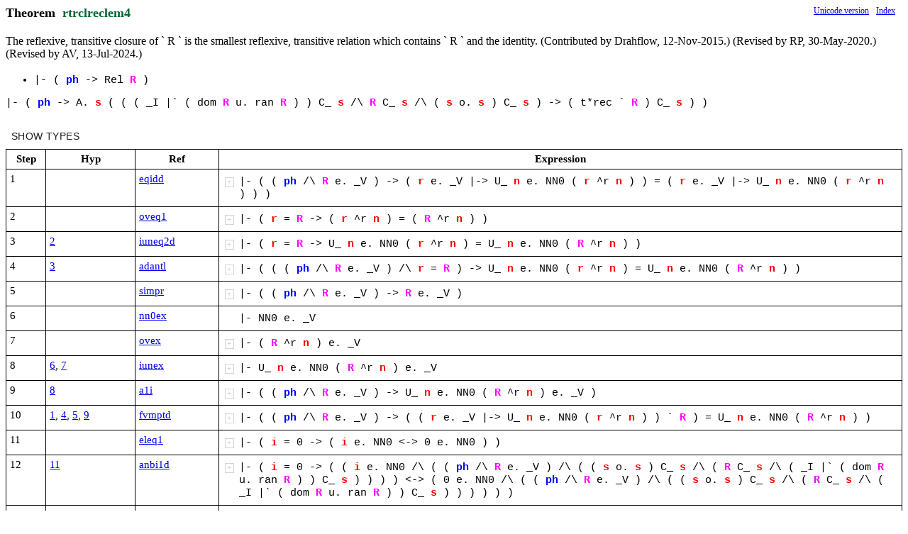

--- FILE ---
content_type: text/html; charset=utf-8
request_url: https://expln.github.io/metamath/asrt/rtrclreclem4.html
body_size: 6604
content:
<!DOCTYPE html>
<html>
<head>
<meta http-equiv="Content-Type" content="text/html; charset=UTF-8">
</head>
<body>
<div id="react-container"></div>
<script>
const version = 'v8'
const relPathToRoot = '..'
const viewComponent = 'MetamathAssertionView'
const decompressionFunction = 'decompressAssertionDto'
const viewProps = JSON.parse("{\"s\":\") ( s R /\\\\ C_ e. ph -> m NN0 wff _V ps ^r A ran dom _I |` u. o. |- n class ch B 1 + r = U_ th P C i ` <-> F 0 U. |-> x t*rec setvar ta wa wi adantl wss Rel expcom A. wceq -. wcel co V (/) y sseq1d N cv G D syl simprrl oveq2 imbi12d eleq1 anbi1d anassrs impcom imbi2d ccom simprrr simprll mpcom jca32 imbitrrid eqsstrd cuni cres ciun cfv wrel wral wph wn wb w3a vs vr vn vm vi sylibr sylan9ss sstrd sseq1 simprlr simprl simpr rtrclreclem.1 reseq2 relfld relexpsucrd relexp0d ralrimiv pm2.61d1 ovex oveq1 nn0ind nn0ex mpd mpbir mpancom iunss iunex iuneq2d fvprc fvmptd fveq1 ex eqsstrdi eqidd df-rtrclrec cvv cun crtrcl crn crelexp coss2 coss1 cn0 cmpt cid cdm cc0 caddc cR c1 c0 ax-mp anabsi5 alrimiv a1i a1d E 3imp1 0ss\",\"t\":\"Theorem\",\"n\":\"rtrclreclem4\",\"d\":\"The reflexive, transitive closure of ` R ` is the smallest reflexive,\\n         transitive relation which contains ` R ` and the identity.\\n         (Contributed by Drahflow, 12-Nov-2015.)  (Revised by RP, 30-May-2020.)\\n         (Revised by AV, 13-Jul-2024.)\",\"v\":\"%O&;*.,O0.2;:O<.=;@OC.E;FOI;MOP.R.;R0OR2;R4;R5;\",\"pa\":\"9$*+R'&#\",\"r\":\"9$*+R)%$$$56$4&73&##(%'&(%'$%8%#(%#+$NG&#(%##\",\"p\":[\"1¦¦38¦87¦¦0¦¦¦.*\",\"2¦¦15¦136¦¦0¦;5¦¦;5\",\"3¦¦38¦140¦¦0¦¦¦;&\",\"4¦&¦15¦137¦;2¦1¦;42¦2 &¦;4&\",\"6¦&¦15¦130¦;2¦1¦;32¦2 &¦;3&\",\"7¦')¦15¦128¦;2 ;=¦2¦;$27=#¦2 4& = 3&¦;$4&73&#\",\"8¦%*¦15¦82¦;2 ;=¦2¦;$26=#¦2 5 = $4&73&#¦;$56$4&73&##\",\"9¦¦38¦91¦¦0¦¦¦O%\",\"10¦,¦15¦62¦OM¦1¦;M¦M %¦;%\",\"11¦+-¦15¦49¦;2 ;=¦2¦.2(=¦2 $56$4&73&## = %¦.$56$4&73&##(%\",\"13¦&-¦15¦49¦;2 ;=¦2¦.2(=¦2 & = %¦.&(%\",\"14¦--¦15¦74¦;2 ;=¦2¦;$28=#¦2 % = %¦;$%8%#\",\"15¦1-¦15¦49¦;2 ;=¦2¦.2(=¦2 $%8%# = %¦.$%8%#(%\",\"16¦.02¦15¦90¦.* .0 .<¦3¦.$*'0'<#¦* $56$4&73&##(% 0 &(% < $%8%#(%¦.$$56$4&73&##(%'&(%'$%8%#(%#\",\"18¦¦15¦129¦¦0¦;N¦¦;N\",\"19¦&5¦15¦84¦;2 ;I¦2¦;$IG2#¦2 & I N¦;$NG&#\",\"20¦6-¦15¦49¦;2 ;=¦2¦.2(=¦2 $NG&# = %¦.$NG&#(%\",\"21¦37¦15¦47¦.* .0¦2¦.$*+0#¦* $$56$4&73&##(%'&(%'$%8%#(%# 0 $NG&#(%¦.$$$56$4&73&##(%'&(%'$%8%#(%#+$NG&#(%#\",\"25¦¦15¦127¦¦0¦;/¦¦;/\",\"26¦&<¦15¦55¦;2 ;=¦2¦.2)=¦2 & = /¦.&)/\",\"29¦$=¦15¦46¦.* .0¦2¦.$*'0#¦* * 0 &)/¦.$*'&)/#\",\"30¦@8¦15¦47¦.* .0¦2¦.$*+0#¦* $*'&)/# 0 $$$56$4&73&##(%'&(%'$%8%#(%#+$NG&#(%#¦.$$*'&)/#+$$$56$4&73&##(%'&(%'$%8%#(%#+$NG&#(%##\",\"32¦¦38¦92¦¦0¦¦¦O@\",\"34¦¦38¦93¦¦0¦¦¦O:\",\"35¦¦15¦134¦¦0¦;-¦¦;-\",\"37¦C¦15¦62¦OM¦1¦;M¦M @¦;@\",\"39¦E¦15¦62¦OM¦1¦;M¦M :¦;:\",\"40¦¦15¦131¦¦0¦;1¦¦;1\",\"41¦HJK¦15¦56¦;2 ;= ;I¦3¦;$2I=#¦2 @ = : I 1¦;$@1:#\",\"42¦EFL¦15¦83¦OM ;2 ;=¦3¦;BM)2=¦2 - = $@1:# M :¦;B:)-$@1:#\",\"43¦C<M¦15¦135¦OM ;2 ;=¦3¦;$M)2L=#¦2 / = B:)-$@1:# M @¦;$@)/LB:)-$@1:##\",\"44¦&N¦15¦84¦;2 ;I¦2¦;$IG2#¦2 & I $@)/LB:)-$@1:##¦;$$@)/LB:)-$@1:##G&#\",\"45¦O-¦15¦49¦;2 ;=¦2¦.2(=¦2 $$@)/LB:)-$@1:##G&# = %¦.$$@)/LB:)-$@1:##G&#(%\",\"46¦3P¦15¦47¦.* .0¦2¦.$*+0#¦* $$56$4&73&##(%'&(%'$%8%#(%# 0 $$@)/LB:)-$@1:##G&#(%¦.$$$56$4&73&##(%'&(%'$%8%#(%#+$$@)/LB:)-$@1:##G&#(%#\",\"47¦@R#¦15¦47¦.* .0¦2¦.$*+0#¦* $*'&)/# 0 $$$56$4&73&##(%'&(%'$%8%#(%#+$$@)/LB:)-$@1:##G&#(%#¦.$$*'&)/#+$$$56$4&73&##(%'&(%'$%8%#(%#+$$@)/LB:)-$@1:##G&#(%##\",\"52¦&JK¦15¦56¦;2 ;= ;I¦3¦;$2I=#¦2 & = : I 1¦;$&1:#\",\"53¦EFR)¦15¦83¦OM ;2 ;=¦3¦;BM)2=¦2 - = $&1:# M :¦;B:)-$&1:#\",\"54¦OR*¦15¦53¦;2 ;=¦2¦.2A=¦2 $$@)/LB:)-$@1:##G&# = B:)-$&1:#¦.$$@)/LB:)-$@1:##G&#AB:)-$&1:#\",\"59¦@N¦33¦125¦.* ;2¦2¦9$*+2A2#¦* $*'&)/# 2 $@)/LB:)-$@1:##¦9$$*'&)/#+$@)/LB:)-$@1:##A$@)/LB:)-$@1:###\",\"61¦H&¦15¦53¦;2 ;=¦2¦.2A=¦2 @ = &¦.@A&\",\"62¦MR*¦15¦53¦;2 ;=¦2¦.2A=¦2 B:)-$@1:# = B:)-$&1:#¦.B:)-$@1:#AB:)-$&1:#\",\"67¦H&JK¦33¦111¦;2 ;= ;E ;I¦4¦9$2A=+$2IE#A$=IE##¦2 @ = & E : I 1¦9$@A&+$@1:#A$&1:##\",\"68¦R2EFLR)R8¦33¦119¦.* OM ;2 ;= ;E 9$*+=AE#¦5¦9$*+BM)2=ABM)2E#¦* @A& 2 - = $@1:# E $&1:# M :¦9$@A&+B:)-$@1:#AB:)-$&1:##\",\"69¦R2R3@R9¦33¦48¦.* .0 .< 9$*+0#¦3¦9$$<'*#+0#¦* @A& 0 B:)-$@1:#AB:)-$&1:# < $*'&)/#¦9$$$*'&)/#'@A&#+B:)-$@1:#AB:)-$&1:##\",\"71¦$=¦33¦102¦.* .0¦2¦9$$*'0#+0#¦* * 0 &)/¦9$$*'&)/#+&)/#\",\"73¦R*<¦15¦55¦;2 ;=¦2¦.2)=¦2 B:)-$&1:# = /¦.B:)-$&1:#)/\",\"76¦¦33¦113¦¦0¦9-)/¦¦9-)/\",\"79¦&JK¦33¦110¦;2 ;= ;I¦3¦9$2I=#)/¦2 & = : I 1¦9$&1:#)/\",\"80¦EFR)RARD¦33¦118¦OM ;2 ;= 92)/ 9=)/¦3¦9BM)2=)/¦2 - = $&1:# M :¦9B:)-$&1:#)/\",\"81¦R>@RE¦33¦146¦.* .0 9*¦2¦9$0+*#¦* B:)-$&1:#)/ 0 $*'&)/#¦9$$*'&)/#+B:)-$&1:#)/#\",\"82¦@C&MR*<N<R0R:R<RF¦33¦121¦.* OM ;2 ;= ;E ;R5 ;I ;R. 9$*+IA$M)R5L=## 9$$*'MA2#+=AE# 9$*+2)R5# 9$*+E)R.#¦8¦9$*+$IG2#AE#¦* $*'&)/# 2 & = B:)-$@1:# E B:)-$&1:# I $@)/LB:)-$@1:## M @ R. / R5 /¦9$$*'&)/#+$$@)/LB:)-$@1:##G&#AB:)-$&1:##\",\"83¦R*-¦15¦49¦;2 ;=¦2¦.2(=¦2 B:)-$&1:# = %¦.B:)-$&1:#(%\",\"84¦3RH¦15¦47¦.* .0¦2¦.$*+0#¦* $$56$4&73&##(%'&(%'$%8%#(%# 0 B:)-$&1:#(%¦.$$$56$4&73&##(%'&(%'$%8%#(%#+B:)-$&1:#(%#\",\"85¦@RH¦15¦47¦.* .0¦2¦.$*+0#¦* $*'&)/# 0 B:)-$&1:#(%¦.$$*'&)/#+B:)-$&1:#(%#\",\"86¦2RJ¦15¦47¦.* .0¦2¦.$*+0#¦* $%8%#(% 0 $$*'&)/#+B:)-$&1:#(%#¦.$$%8%#(%+$$*'&)/#+B:)-$&1:#(%##\",\"87¦0.¦15¦46¦.* .0¦2¦.$*'0#¦* &(% 0 $56$4&73&##(%¦.$&(%'$56$4&73&##(%#\",\"88¦2RL¦15¦46¦.* .0¦2¦.$*'0#¦* $%8%#(% 0 $&(%'$56$4&73&##(%#¦.$$%8%#(%'$&(%'$56$4&73&##(%##\",\"89¦@RM¦15¦46¦.* .0¦2¦.$*'0#¦* $*'&)/# 0 $$%8%#(%'$&(%'$56$4&73&##(%##¦.$$*'&)/#'$$%8%#(%'$&(%'$56$4&73&##(%###\",\"90¦R)-¦15¦49¦;2 ;=¦2¦.2(=¦2 $&1:# = %¦.$&1:#(%\",\"93¦ROEF¦15¦86¦.* OM ;2¦3¦.R)M)2*¦* $&1:#(% 2 - M :¦.R):)-$&1:#(%\",\"97¦JF¦15¦55¦;2 ;=¦2¦.2)=¦2 : = -¦.:)-\",\"98¦¦38¦95¦¦0¦¦¦OF\",\"99¦S)¦15¦62¦OM¦1¦;M¦M F¦;F\",\"101¦S*F¦15¦55¦;2 ;=¦2¦.2)=¦2 F = -¦.F)-\",\"102¦S,RN¦15¦46¦.* .0¦2¦.$*'0#¦* F)- 0 $$*'&)/#'$$%8%#(%'$&(%'$56$4&73&##(%###¦.$F)-'$$*'&)/#'$$%8%#(%'$&(%'$56$4&73&##(%####\",\"105¦&S*K¦15¦56¦;2 ;= ;I¦3¦;$2I=#¦2 & = F I 1¦;$&1F#\",\"106¦S0-¦15¦49¦;2 ;=¦2¦.2(=¦2 $&1F# = %¦.$&1F#(%\",\"107¦S-S1¦15¦47¦.* .0¦2¦.$*+0#¦* $F)-'$$*'&)/#'$$%8%#(%'$&(%'$56$4&73&##(%#### 0 $&1F#(%¦.$$F)-'$$*'&)/#'$$%8%#(%'$&(%'$56$4&73&##(%####+$&1F#(%#\",\"108¦¦15¦138¦¦0¦;J¦¦;J\",\"110¦S3F¦15¦55¦;2 ;=¦2¦.2)=¦2 J = -¦.J)-\",\"111¦S5RN¦15¦46¦.* .0¦2¦.$*'0#¦* J)- 0 $$*'&)/#'$$%8%#(%'$&(%'$56$4&73&##(%###¦.$J)-'$$*'&)/#'$$%8%#(%'$&(%'$56$4&73&##(%####\",\"115¦&S3K¦15¦56¦;2 ;= ;I¦3¦;$2I=#¦2 & = J I 1¦;$&1J#\",\"116¦S:-¦15¦49¦;2 ;=¦2¦.2(=¦2 $&1J# = %¦.$&1J#(%\",\"117¦S6S;¦15¦47¦.* .0¦2¦.$*+0#¦* $J)-'$$*'&)/#'$$%8%#(%'$&(%'$56$4&73&##(%#### 0 $&1J#(%¦.$$J)-'$$*'&)/#'$$%8%#(%'$&(%'$56$4&73&##(%####+$&1J#(%#\",\"118¦¦38¦94¦¦0¦¦¦O,\",\"119¦S=¦15¦62¦OM¦1¦;M¦M ,¦;,\",\"121¦S>F¦15¦55¦;2 ;=¦2¦.2)=¦2 , = -¦.,)-\",\"122¦S@RN¦15¦46¦.* .0¦2¦.$*'0#¦* ,)- 0 $$*'&)/#'$$%8%#(%'$&(%'$56$4&73&##(%###¦.$,)-'$$*'&)/#'$$%8%#(%'$&(%'$56$4&73&##(%####\",\"125¦&S>K¦15¦56¦;2 ;= ;I¦3¦;$2I=#¦2 & = , I 1¦;$&1,#\",\"126¦SD-¦15¦49¦;2 ;=¦2¦.2(=¦2 $&1,# = %¦.$&1,#(%\",\"127¦SASE¦15¦47¦.* .0¦2¦.$*+0#¦* $,)-'$$*'&)/#'$$%8%#(%'$&(%'$56$4&73&##(%#### 0 $&1,#(%¦.$$,)-'$$*'&)/#'$$%8%#(%'$&(%'$56$4&73&##(%####+$&1,#(%#\",\"128¦¦15¦141¦¦0¦;>¦¦;>\",\"129¦¦15¦139¦¦0¦;?¦¦;?\",\"130¦S>SGSH¦15¦56¦;2 ;= ;I¦3¦;$2I=#¦2 , = > I ?¦;$,?>#\",\"132¦SIF¦15¦55¦;2 ;=¦2¦.2)=¦2 $,?># = -¦.$,?>#)-\",\"133¦SKRN¦15¦46¦.* .0¦2¦.$*'0#¦* $,?>#)- 0 $$*'&)/#'$$%8%#(%'$&(%'$56$4&73&##(%###¦.$$,?>#)-'$$*'&)/#'$$%8%#(%'$&(%'$56$4&73&##(%####\",\"136¦&SIK¦15¦56¦;2 ;= ;I¦3¦;$2I=#¦2 & = $,?># I 1¦;$&1$,?>##\",\"137¦SO-¦15¦49¦;2 ;=¦2¦.2(=¦2 $&1$,?>## = %¦.$&1$,?>##(%\",\"138¦SLSP¦15¦47¦.* .0¦2¦.$*+0#¦* $$,?>#)-'$$*'&)/#'$$%8%#(%'$&(%'$56$4&73&##(%#### 0 $&1$,?>##(%¦.$$$,?>#)-'$$*'&)/#'$$%8%#(%'$&(%'$56$4&73&##(%####+$&1$,?>##(%#\",\"139¦S(RN¦15¦46¦.* .0¦2¦.$*'0#¦* :)- 0 $$*'&)/#'$$%8%#(%'$&(%'$56$4&73&##(%###¦.$:)-'$$*'&)/#'$$%8%#(%'$&(%'$56$4&73&##(%####\",\"140¦T$RO¦15¦47¦.* .0¦2¦.$*+0#¦* $:)-'$$*'&)/#'$$%8%#(%'$&(%'$56$4&73&##(%#### 0 $&1:#(%¦.$$:)-'$$*'&)/#'$$%8%#(%'$&(%'$56$4&73&##(%####+$&1:#(%#\",\"144¦S*S3¦15¦53¦;2 ;=¦2¦.2A=¦2 F = J¦.FAJ\",\"147¦S*S3F¦33¦69¦;2 ;= ;E¦3¦9$2A=+$2)EH=)E##¦2 F = J E -¦9$FAJ+$F)-HJ)-##\",\"148¦T)S,S5RNT,¦33¦70¦.* .0 .< .C 9$*+$0H<##¦4¦9$*+$$0'C#H$<'C###¦* FAJ 0 F)- < J)- C $$*'&)/#'$$%8%#(%'$&(%'$56$4&73&##(%###¦9$FAJ+$$F)-'$$*'&)/#'$$%8%#(%'$&(%'$56$4&73&##(%####H$J)-'$$*'&)/#'$$%8%#(%'$&(%'$56$4&73&##(%######\",\"152¦S*S3&K¦33¦67¦;2 ;= ;E ;I¦4¦9$2A=+$EI2#A$EI=##¦2 F = J E & I 1¦9$FAJ+$&1F#A$&1J##\",\"153¦T)S0S:-T1¦33¦60¦.* ;2 ;= ;E 9$*+2A=#¦4¦9$*+$2(EH=(E##¦* FAJ 2 $&1F# = $&1J# E %¦9$FAJ+$$&1F#(%H$&1J#(%##\",\"154¦T)S-S6S1S;T-T2¦33¦68¦.* .0 .< .C .P 9$*+$0H<## 9$*+$CHP##¦5¦9$*+$$0+C#H$<+P###¦* FAJ 0 $F)-'$$*'&)/#'$$%8%#(%'$&(%'$56$4&73&##(%#### < $J)-'$$*'&)/#'$$%8%#(%'$&(%'$56$4&73&##(%#### C $&1F#(% P $&1J#(%¦9$FAJ+$$$F)-'$$*'&)/#'$$%8%#(%'$&(%'$56$4&73&##(%####+$&1F#(%#H$$J)-'$$*'&)/#'$$%8%#(%'$&(%'$56$4&73&##(%####+$&1J#(%###\",\"155¦S*S>¦15¦53¦;2 ;=¦2¦.2A=¦2 F = ,¦.FA,\",\"157¦S*S>F¦33¦69¦;2 ;= ;E¦3¦9$2A=+$2)EH=)E##¦2 F = , E -¦9$FA,+$F)-H,)-##\",\"158¦T4S,S@RNT6¦33¦70¦.* .0 .< .C 9$*+$0H<##¦4¦9$*+$$0'C#H$<'C###¦* FA, 0 F)- < ,)- C $$*'&)/#'$$%8%#(%'$&(%'$56$4&73&##(%###¦9$FA,+$$F)-'$$*'&)/#'$$%8%#(%'$&(%'$56$4&73&##(%####H$,)-'$$*'&)/#'$$%8%#(%'$&(%'$56$4&73&##(%######\",\"161¦S*S>&K¦33¦67¦;2 ;= ;E ;I¦4¦9$2A=+$EI2#A$EI=##¦2 F = , E & I 1¦9$FA,+$&1F#A$&1,##\",\"162¦T4S0SD-T:¦33¦60¦.* ;2 ;= ;E 9$*+2A=#¦4¦9$*+$2(EH=(E##¦* FA, 2 $&1F# = $&1,# E %¦9$FA,+$$&1F#(%H$&1,#(%##\",\"163¦T4S-SAS1SET7T;¦33¦68¦.* .0 .< .C .P 9$*+$0H<## 9$*+$CHP##¦5¦9$*+$$0+C#H$<+P###¦* FA, 0 $F)-'$$*'&)/#'$$%8%#(%'$&(%'$56$4&73&##(%#### < $,)-'$$*'&)/#'$$%8%#(%'$&(%'$56$4&73&##(%#### C $&1F#(% P $&1,#(%¦9$FA,+$$$F)-'$$*'&)/#'$$%8%#(%'$&(%'$56$4&73&##(%####+$&1F#(%#H$$,)-'$$*'&)/#'$$%8%#(%'$&(%'$56$4&73&##(%####+$&1,#(%###\",\"164¦S*SI¦15¦53¦;2 ;=¦2¦.2A=¦2 F = $,?>#¦.FA$,?>#\",\"166¦S*SIF¦33¦69¦;2 ;= ;E¦3¦9$2A=+$2)EH=)E##¦2 F = $,?># E -¦9$FA$,?>#+$F)-H$,?>#)-##\",\"167¦T=S,SKRNT?¦33¦70¦.* .0 .< .C 9$*+$0H<##¦4¦9$*+$$0'C#H$<'C###¦* FA$,?># 0 F)- < $,?>#)- C $$*'&)/#'$$%8%#(%'$&(%'$56$4&73&##(%###¦9$FA$,?>#+$$F)-'$$*'&)/#'$$%8%#(%'$&(%'$56$4&73&##(%####H$$,?>#)-'$$*'&)/#'$$%8%#(%'$&(%'$56$4&73&##(%######\",\"170¦S*SI&K¦33¦67¦;2 ;= ;E ;I¦4¦9$2A=+$EI2#A$EI=##¦2 F = $,?># E & I 1¦9$FA$,?>#+$&1F#A$&1$,?>###\",\"171¦T=S0SO-TC¦33¦60¦.* ;2 ;= ;E 9$*+2A=#¦4¦9$*+$2(EH=(E##¦* FA$,?># 2 $&1F# = $&1$,?>## E %¦9$FA$,?>#+$$&1F#(%H$&1$,?>##(%##\",\"172¦T=S-SLS1SPT@TD¦33¦68¦.* .0 .< .C .P 9$*+$0H<## 9$*+$CHP##¦5¦9$*+$$0+C#H$<+P###¦* FA$,?># 0 $F)-'$$*'&)/#'$$%8%#(%'$&(%'$56$4&73&##(%#### < $$,?>#)-'$$*'&)/#'$$%8%#(%'$&(%'$56$4&73&##(%#### C $&1F#(% P $&1$,?>##(%¦9$FA$,?>#+$$$F)-'$$*'&)/#'$$%8%#(%'$&(%'$56$4&73&##(%####+$&1F#(%#H$$$,?>#)-'$$*'&)/#'$$%8%#(%'$&(%'$56$4&73&##(%####+$&1$,?>##(%###\",\"173¦S*J¦15¦53¦;2 ;=¦2¦.2A=¦2 F = :¦.FA:\",\"175¦S*JF¦33¦69¦;2 ;= ;E¦3¦9$2A=+$2)EH=)E##¦2 F = : E -¦9$FA:+$F)-H:)-##\",\"176¦TFS,S(RNTH¦33¦70¦.* .0 .< .C 9$*+$0H<##¦4¦9$*+$$0'C#H$<'C###¦* FA: 0 F)- < :)- C $$*'&)/#'$$%8%#(%'$&(%'$56$4&73&##(%###¦9$FA:+$$F)-'$$*'&)/#'$$%8%#(%'$&(%'$56$4&73&##(%####H$:)-'$$*'&)/#'$$%8%#(%'$&(%'$56$4&73&##(%######\",\"179¦S*J&K¦33¦67¦;2 ;= ;E ;I¦4¦9$2A=+$EI2#A$EI=##¦2 F = : E & I 1¦9$FA:+$&1F#A$&1:##\",\"180¦TFS0R)-TL¦33¦60¦.* ;2 ;= ;E 9$*+2A=#¦4¦9$*+$2(EH=(E##¦* FA: 2 $&1F# = $&1:# E %¦9$FA:+$$&1F#(%H$&1:#(%##\",\"181¦TFS-T$S1ROTITM¦33¦68¦.* .0 .< .C .P 9$*+$0H<## 9$*+$CHP##¦5¦9$*+$$0+C#H$<+P###¦* FA: 0 $F)-'$$*'&)/#'$$%8%#(%'$&(%'$56$4&73&##(%#### < $:)-'$$*'&)/#'$$%8%#(%'$&(%'$56$4&73&##(%#### C $&1F#(% P $&1:#(%¦9$FA:+$$$F)-'$$*'&)/#'$$%8%#(%'$&(%'$56$4&73&##(%####+$&1F#(%#H$$:)-'$$*'&)/#'$$%8%#(%'$&(%'$56$4&73&##(%####+$&1:#(%###\",\"184¦&¦15¦81¦;2¦1¦;K2¦2 &¦;K&\",\"185¦U#¦15¦81¦;2¦1¦;K2¦2 K&¦;KK&\",\"186¦%U$¦15¦82¦;2 ;=¦2¦;$26=#¦2 5 = KK&¦;$56KK&#\",\"191¦&¦15¦85¦;2¦1¦.R'2¦2 &¦.R'&\",\"193¦S5$=RM¦33¦76¦.* .0 .< .C¦4¦9$$*'$$0'<#'C##+0#¦* J)- 0 * < &)/ C $$%8%#(%'$&(%'$56$4&73&##(%##¦9$$J)-'$$*'&)/#'$$%8%#(%'$&(%'$56$4&73&##(%####+*#\",\"194¦¦148¦103¦¦0¦¦¦9$*+R'&#\",\"195¦S6$U*U,U-¦33¦65¦.* .0 .< 9$*+0# 9$0+<#¦3¦9$*+<#¦* $J)-'$$*'&)/#'$$%8%#(%'$&(%'$56$4&73&##(%#### 0 * < R'&¦9$$J)-'$$*'&)/#'$$%8%#(%'$&(%'$56$4&73&##(%####+R'&#\",\"197¦S5$=RM¦33¦100¦.* .0 .< .C¦4¦9$$*'$$0'<#'C##+<#¦* J)- 0 * < &)/ C $$%8%#(%'$&(%'$56$4&73&##(%##¦9$$J)-'$$*'&)/#'$$%8%#(%'$&(%'$56$4&73&##(%####+&)/#\",\"198¦S6&<U.U0¦33¦107¦.* ;& ;R. 9$*+R'&# 9$*+&)R.#¦3¦9$*+$&1J#A$56KK&##¦& & * $J)-'$$*'&)/#'$$%8%#(%'$&(%'$56$4&73&##(%#### R. /¦9$$J)-'$$*'&)/#'$$%8%#(%'$&(%'$56$4&73&##(%####+$&1J#A$56KK&##\",\"199¦U$*¦15¦53¦;2 ;=¦2¦.2A=¦2 KK& = $4&73&#¦.KK&A$4&73&#\",\"200¦U%-¦15¦49¦;2 ;=¦2¦.2(=¦2 $56KK&# = %¦.$56KK&#(%\",\"202¦&¦33¦105¦;&¦1¦9$R'&+KK&A$4&73&##¦& &¦9$R'&+KK&A$4&73&##\",\"203¦S6U*U2U.U5¦33¦65¦.* .0 .< 9$*+0# 9$0+<#¦3¦9$*+<#¦* $J)-'$$*'&)/#'$$%8%#(%'$&(%'$56$4&73&##(%#### 0 R'& < KK&A$4&73&#¦9$$J)-'$$*'&)/#'$$%8%#(%'$&(%'$56$4&73&##(%####+KK&A$4&73&##\",\"204¦@20.¦33¦75¦.* .0 .< .C¦4¦9$$*'$0'$<'C###+C#¦* $*'&)/# 0 $%8%#(% < &(% C $56$4&73&##(%¦9$$$*'&)/#'$$%8%#(%'$&(%'$56$4&73&##(%###+$56$4&73&##(%#\",\"205¦RN.S5U7¦33¦48¦.* .0 .< 9$*+0#¦3¦9$$<'*#+0#¦* $$*'&)/#'$$%8%#(%'$&(%'$56$4&73&##(%### 0 $56$4&73&##(% < J)-¦9$$J)-'$$*'&)/#'$$%8%#(%'$&(%'$56$4&73&##(%####+$56$4&73&##(%#\",\"207¦U$*%¦33¦104¦;2 ;= ;E¦3¦9$2A=+$E62#A$E6=##¦2 KK& = $4&73&# E 5¦9$KK&A$4&73&#+$56KK&#A$56$4&73&###\",\"208¦U2U%+-U:¦33¦60¦.* ;2 ;= ;E 9$*+2A=#¦4¦9$*+$2(EH=(E##¦* KK&A$4&73&# 2 $56KK&# = $56$4&73&## E %¦9$KK&A$4&73&#+$$56KK&#(%H$56$4&73&##(%##\",\"209¦S6U3U2.U8U;¦33¦79¦.* .0 .< .C 9$*+C# 9$<+$0HC##¦4¦9$<+$*+0##¦* $J)-'$$*'&)/#'$$%8%#(%'$&(%'$56$4&73&##(%#### 0 $56KK&#(% < KK&A$4&73&# C $56$4&73&##(%¦9$KK&A$4&73&#+$$J)-'$$*'&)/#'$$%8%#(%'$&(%'$56$4&73&##(%####+$56KK&#(%##\",\"210¦U2S6U3U6U<¦33¦77¦.* .0 .< 9$0+*# 9$*+$0+<##¦3¦9$0+<#¦* KK&A$4&73&# 0 $J)-'$$*'&)/#'$$%8%#(%'$&(%'$56$4&73&##(%#### < $56KK&#(%¦9$$J)-'$$*'&)/#'$$%8%#(%'$&(%'$56$4&73&##(%####+$56KK&#(%#\",\"211¦S6S:U%-U1U=¦33¦80¦.* ;2 ;= ;E 9$*+2A=# 9$*+=(E#¦4¦9$*+2(E#¦* $J)-'$$*'&)/#'$$%8%#(%'$&(%'$56$4&73&##(%#### 2 $&1J# = $56KK&# E %¦9$$J)-'$$*'&)/#'$$%8%#(%'$&(%'$56$4&73&##(%####+$&1J#(%#\",\"212¦SFS@¦15¦46¦.* .0¦2¦.$*'0#¦* $$,)-'$$*'&)/#'$$%8%#(%'$&(%'$56$4&73&##(%####+$&1,#(%# 0 ,)-¦.$$$,)-'$$*'&)/#'$$%8%#(%'$&(%'$56$4&73&##(%####+$&1,#(%#',)-#\",\"213¦RNU?¦15¦46¦.* .0¦2¦.$*'0#¦* $$*'&)/#'$$%8%#(%'$&(%'$56$4&73&##(%### 0 $$$,)-'$$*'&)/#'$$%8%#(%'$&(%'$56$4&73&##(%####+$&1,#(%#',)-#¦.$$$*'&)/#'$$%8%#(%'$&(%'$56$4&73&##(%###'$$$,)-'$$*'&)/#'$$%8%#(%'$&(%'$56$4&73&##(%####+$&1,#(%#',)-##\",\"214¦SKSP¦15¦47¦.* .0¦2¦.$*+0#¦* $,?>#)- 0 $&1$,?>##(%¦.$$,?>#)-+$&1$,?>##(%#\",\"215¦RMU?¦15¦46¦.* .0¦2¦.$*'0#¦* $$%8%#(%'$&(%'$56$4&73&##(%## 0 $$$,)-'$$*'&)/#'$$%8%#(%'$&(%'$56$4&73&##(%####+$&1,#(%#',)-#¦.$$$%8%#(%'$&(%'$56$4&73&##(%##'$$$,)-'$$*'&)/#'$$%8%#(%'$&(%'$56$4&73&##(%####+$&1,#(%#',)-##\",\"216¦@UA¦15¦47¦.* .0¦2¦.$*+0#¦* $*'&)/# 0 $$,?>#)-+$&1$,?>##(%#¦.$$*'&)/#+$$,?>#)-+$&1$,?>##(%##\",\"217¦RLU?¦15¦46¦.* .0¦2¦.$*'0#¦* $&(%'$56$4&73&##(%# 0 $$$,)-'$$*'&)/#'$$%8%#(%'$&(%'$56$4&73&##(%####+$&1,#(%#',)-#¦.$$&(%'$56$4&73&##(%#'$$$,)-'$$*'&)/#'$$%8%#(%'$&(%'$56$4&73&##(%####+$&1,#(%#',)-##\",\"218¦2UC¦15¦47¦.* .0¦2¦.$*+0#¦* $%8%#(% 0 $$*'&)/#+$$,?>#)-+$&1$,?>##(%##¦.$$%8%#(%+$$*'&)/#+$$,?>#)-+$&1$,?>##(%###\",\"219¦.U?¦15¦46¦.* .0¦2¦.$*'0#¦* $56$4&73&##(% 0 $$$,)-'$$*'&)/#'$$%8%#(%'$&(%'$56$4&73&##(%####+$&1,#(%#',)-#¦.$$56$4&73&##(%'$$$,)-'$$*'&)/#'$$%8%#(%'$&(%'$56$4&73&##(%####+$&1,#(%#',)-##\",\"220¦0UF¦15¦46¦.* .0¦2¦.$*'0#¦* &(% 0 $$56$4&73&##(%'$$$,)-'$$*'&)/#'$$%8%#(%'$&(%'$56$4&73&##(%####+$&1,#(%#',)-##¦.$&(%'$$56$4&73&##(%'$$$,)-'$$*'&)/#'$$%8%#(%'$&(%'$56$4&73&##(%####+$&1,#(%#',)-###\",\"221¦2UG¦15¦46¦.* .0¦2¦.$*'0#¦* $%8%#(% 0 $&(%'$$56$4&73&##(%'$$$,)-'$$*'&)/#'$$%8%#(%'$&(%'$56$4&73&##(%####+$&1,#(%#',)-###¦.$$%8%#(%'$&(%'$$56$4&73&##(%'$$$,)-'$$*'&)/#'$$%8%#(%'$&(%'$56$4&73&##(%####+$&1,#(%#',)-####\",\"222¦@UH¦15¦46¦.* .0¦2¦.$*'0#¦* $*'&)/# 0 $$%8%#(%'$&(%'$$56$4&73&##(%'$$$,)-'$$*'&)/#'$$%8%#(%'$&(%'$56$4&73&##(%####+$&1,#(%#',)-####¦.$$*'&)/#'$$%8%#(%'$&(%'$$56$4&73&##(%'$$$,)-'$$*'&)/#'$$%8%#(%'$&(%'$56$4&73&##(%####+$&1,#(%#',)-#####\",\"223¦SKUI¦15¦46¦.* .0¦2¦.$*'0#¦* $,?>#)- 0 $$*'&)/#'$$%8%#(%'$&(%'$$56$4&73&##(%'$$$,)-'$$*'&)/#'$$%8%#(%'$&(%'$56$4&73&##(%####+$&1,#(%#',)-#####¦.$$,?>#)-'$$*'&)/#'$$%8%#(%'$&(%'$$56$4&73&##(%'$$$,)-'$$*'&)/#'$$%8%#(%'$&(%'$56$4&73&##(%####+$&1,#(%#',)-######\",\"224¦0.SFS@¦33¦75¦.* .0 .< .C¦4¦9$$*'$0'$<'C###+C#¦* &(% 0 $56$4&73&##(% < $$,)-'$$*'&)/#'$$%8%#(%'$&(%'$56$4&73&##(%####+$&1,#(%# C ,)-¦9$$&(%'$$56$4&73&##(%'$$$,)-'$$*'&)/#'$$%8%#(%'$&(%'$56$4&73&##(%####+$&1,#(%#',)-###+,)-#\",\"225¦UGS@2UK¦33¦48¦.* .0 .< 9$*+0#¦3¦9$$<'*#+0#¦* $&(%'$$56$4&73&##(%'$$$,)-'$$*'&)/#'$$%8%#(%'$&(%'$56$4&73&##(%####+$&1,#(%#',)-### 0 ,)- < $%8%#(%¦9$$$%8%#(%'$&(%'$$56$4&73&##(%'$$$,)-'$$*'&)/#'$$%8%#(%'$&(%'$56$4&73&##(%####+$&1,#(%#',)-####+,)-#\",\"226¦UHS@@UL¦33¦48¦.* .0 .< 9$*+0#¦3¦9$$<'*#+0#¦* $$%8%#(%'$&(%'$$56$4&73&##(%'$$$,)-'$$*'&)/#'$$%8%#(%'$&(%'$56$4&73&##(%####+$&1,#(%#',)-#### 0 ,)- < $*'&)/#¦9$$$*'&)/#'$$%8%#(%'$&(%'$$56$4&73&##(%'$$$,)-'$$*'&)/#'$$%8%#(%'$&(%'$56$4&73&##(%####+$&1,#(%#',)-#####+,)-#\",\"227¦UIS@SKUM¦33¦48¦.* .0 .< 9$*+0#¦3¦9$$<'*#+0#¦* $$*'&)/#'$$%8%#(%'$&(%'$$56$4&73&##(%'$$$,)-'$$*'&)/#'$$%8%#(%'$&(%'$56$4&73&##(%####+$&1,#(%#',)-##### 0 ,)- < $,?>#)-¦9$$$,?>#)-'$$*'&)/#'$$%8%#(%'$&(%'$$56$4&73&##(%'$$$,)-'$$*'&)/#'$$%8%#(%'$&(%'$56$4&73&##(%####+$&1,#(%#',)-######+,)-#\",\"228¦SK@UH¦33¦101¦.* .0 .<¦3¦9$$*'$0'<##+0#¦* $,?>#)- 0 $*'&)/# < $$%8%#(%'$&(%'$$56$4&73&##(%'$$$,)-'$$*'&)/#'$$%8%#(%'$&(%'$56$4&73&##(%####+$&1,#(%#',)-####¦9$$$,?>#)-'$$*'&)/#'$$%8%#(%'$&(%'$$56$4&73&##(%'$$$,)-'$$*'&)/#'$$%8%#(%'$&(%'$56$4&73&##(%####+$&1,#(%#',)-######+$*'&)/##\",\"229¦SK@2UG¦33¦66¦.* .0 .< .C¦4¦9$$*'$0'$<'C###+<#¦* $,?>#)- 0 $*'&)/# < $%8%#(% C $&(%'$$56$4&73&##(%'$$$,)-'$$*'&)/#'$$%8%#(%'$&(%'$56$4&73&##(%####+$&1,#(%#',)-###¦9$$$,?>#)-'$$*'&)/#'$$%8%#(%'$&(%'$$56$4&73&##(%'$$$,)-'$$*'&)/#'$$%8%#(%'$&(%'$56$4&73&##(%####+$&1,#(%#',)-######+$%8%#(%#\",\"230¦@20UF¦33¦66¦.* .0 .< .C¦4¦9$$*'$0'$<'C###+<#¦* $*'&)/# 0 $%8%#(% < &(% C $$56$4&73&##(%'$$$,)-'$$*'&)/#'$$%8%#(%'$&(%'$56$4&73&##(%####+$&1,#(%#',)-##¦9$$$*'&)/#'$$%8%#(%'$&(%'$$56$4&73&##(%'$$$,)-'$$*'&)/#'$$%8%#(%'$&(%'$56$4&73&##(%####+$&1,#(%#',)-#####+&(%#\",\"231¦UI0SKV#¦33¦48¦.* .0 .< 9$*+0#¦3¦9$$<'*#+0#¦* $$*'&)/#'$$%8%#(%'$&(%'$$56$4&73&##(%'$$$,)-'$$*'&)/#'$$%8%#(%'$&(%'$56$4&73&##(%####+$&1,#(%#',)-##### 0 &(% < $,?>#)-¦9$$$,?>#)-'$$*'&)/#'$$%8%#(%'$&(%'$$56$4&73&##(%'$$$,)-'$$*'&)/#'$$%8%#(%'$&(%'$56$4&73&##(%####+$&1,#(%#',)-######+&(%#\",\"232¦20.U?¦33¦66¦.* .0 .< .C¦4¦9$$*'$0'$<'C###+<#¦* $%8%#(% 0 &(% < $56$4&73&##(% C $$$,)-'$$*'&)/#'$$%8%#(%'$&(%'$56$4&73&##(%####+$&1,#(%#',)-#¦9$$$%8%#(%'$&(%'$$56$4&73&##(%'$$$,)-'$$*'&)/#'$$%8%#(%'$&(%'$56$4&73&##(%####+$&1,#(%#',)-####+$56$4&73&##(%#\",\"233¦UH.@V%¦33¦48¦.* .0 .< 9$*+0#¦3¦9$$<'*#+0#¦* $$%8%#(%'$&(%'$$56$4&73&##(%'$$$,)-'$$*'&)/#'$$%8%#(%'$&(%'$56$4&73&##(%####+$&1,#(%#',)-#### 0 $56$4&73&##(% < $*'&)/#¦9$$$*'&)/#'$$%8%#(%'$&(%'$$56$4&73&##(%'$$$,)-'$$*'&)/#'$$%8%#(%'$&(%'$56$4&73&##(%####+$&1,#(%#',)-#####+$56$4&73&##(%#\",\"234¦UI.SKV&¦33¦48¦.* .0 .< 9$*+0#¦3¦9$$<'*#+0#¦* $$*'&)/#'$$%8%#(%'$&(%'$$56$4&73&##(%'$$$,)-'$$*'&)/#'$$%8%#(%'$&(%'$56$4&73&##(%####+$&1,#(%#',)-##### 0 $56$4&73&##(% < $,?>#)-¦9$$$,?>#)-'$$*'&)/#'$$%8%#(%'$&(%'$$56$4&73&##(%'$$$,)-'$$*'&)/#'$$%8%#(%'$&(%'$56$4&73&##(%####+$&1,#(%#',)-######+$56$4&73&##(%#\",\"235¦UJ20.UPV$V'¦33¦78¦.* .0 .< .C 9$*+0# 9$*+<# 9$*+C#¦4¦9$*+$0'$<'C###¦* $$,?>#)-'$$*'&)/#'$$%8%#(%'$&(%'$$56$4&73&##(%'$$$,)-'$$*'&)/#'$$%8%#(%'$&(%'$56$4&73&##(%####+$&1,#(%#',)-###### 0 $%8%#(% < &(% C $56$4&73&##(%¦9$$$,?>#)-'$$*'&)/#'$$%8%#(%'$&(%'$$56$4&73&##(%'$$$,)-'$$*'&)/#'$$%8%#(%'$&(%'$56$4&73&##(%####+$&1,#(%#',)-######+$$%8%#(%'$&(%'$56$4&73&##(%###\",\"236¦UJS@@RMUNUOV(¦33¦78¦.* .0 .< .C 9$*+0# 9$*+<# 9$*+C#¦4¦9$*+$0'$<'C###¦* $$,?>#)-'$$*'&)/#'$$%8%#(%'$&(%'$$56$4&73&##(%'$$$,)-'$$*'&)/#'$$%8%#(%'$&(%'$56$4&73&##(%####+$&1,#(%#',)-###### 0 ,)- < $*'&)/# C $$%8%#(%'$&(%'$56$4&73&##(%##¦9$$$,?>#)-'$$*'&)/#'$$%8%#(%'$&(%'$$56$4&73&##(%'$$$,)-'$$*'&)/#'$$%8%#(%'$&(%'$56$4&73&##(%####+$&1,#(%#',)-######+$,)-'$$*'&)/#'$$%8%#(%'$&(%'$56$4&73&##(%#####\",\"237¦0.SFS@¦33¦66¦.* .0 .< .C¦4¦9$$*'$0'$<'C###+<#¦* &(% 0 $56$4&73&##(% < $$,)-'$$*'&)/#'$$%8%#(%'$&(%'$56$4&73&##(%####+$&1,#(%# C ,)-¦9$$&(%'$$56$4&73&##(%'$$$,)-'$$*'&)/#'$$%8%#(%'$&(%'$56$4&73&##(%####+$&1,#(%#',)-###+$$,)-'$$*'&)/#'$$%8%#(%'$&(%'$56$4&73&##(%####+$&1,#(%##\",\"238¦UGSF2V*¦33¦48¦.* .0 .< 9$*+0#¦3¦9$$<'*#+0#¦* $&(%'$$56$4&73&##(%'$$$,)-'$$*'&)/#'$$%8%#(%'$&(%'$56$4&73&##(%####+$&1,#(%#',)-### 0 $$,)-'$$*'&)/#'$$%8%#(%'$&(%'$56$4&73&##(%####+$&1,#(%# < $%8%#(%¦9$$$%8%#(%'$&(%'$$56$4&73&##(%'$$$,)-'$$*'&)/#'$$%8%#(%'$&(%'$56$4&73&##(%####+$&1,#(%#',)-####+$$,)-'$$*'&)/#'$$%8%#(%'$&(%'$56$4&73&##(%####+$&1,#(%##\",\"239¦UHSF@V+¦33¦48¦.* .0 .< 9$*+0#¦3¦9$$<'*#+0#¦* $$%8%#(%'$&(%'$$56$4&73&##(%'$$$,)-'$$*'&)/#'$$%8%#(%'$&(%'$56$4&73&##(%####+$&1,#(%#',)-#### 0 $$,)-'$$*'&)/#'$$%8%#(%'$&(%'$56$4&73&##(%####+$&1,#(%# < $*'&)/#¦9$$$*'&)/#'$$%8%#(%'$&(%'$$56$4&73&##(%'$$$,)-'$$*'&)/#'$$%8%#(%'$&(%'$56$4&73&##(%####+$&1,#(%#',)-#####+$$,)-'$$*'&)/#'$$%8%#(%'$&(%'$56$4&73&##(%####+$&1,#(%##\",\"240¦UISFSKV,¦33¦48¦.* .0 .< 9$*+0#¦3¦9$$<'*#+0#¦* $$*'&)/#'$$%8%#(%'$&(%'$$56$4&73&##(%'$$$,)-'$$*'&)/#'$$%8%#(%'$&(%'$56$4&73&##(%####+$&1,#(%#',)-##### 0 $$,)-'$$*'&)/#'$$%8%#(%'$&(%'$56$4&73&##(%####+$&1,#(%# < $,?>#)-¦9$$$,?>#)-'$$*'&)/#'$$%8%#(%'$&(%'$$56$4&73&##(%'$$$,)-'$$*'&)/#'$$%8%#(%'$&(%'$56$4&73&##(%####+$&1,#(%#',)-######+$$,)-'$$*'&)/#'$$%8%#(%'$&(%'$56$4&73&##(%####+$&1,#(%##\",\"241¦UJSASEV)V-¦33¦114¦.* .0 .< 9$*+0# 9$*+$0+<##¦3¦9$*+<#¦* $$,?>#)-'$$*'&)/#'$$%8%#(%'$&(%'$$56$4&73&##(%'$$$,)-'$$*'&)/#'$$%8%#(%'$&(%'$56$4&73&##(%####+$&1,#(%#',)-###### 0 $,)-'$$*'&)/#'$$%8%#(%'$&(%'$56$4&73&##(%#### < $&1,#(%¦9$$$,?>#)-'$$*'&)/#'$$%8%#(%'$&(%'$$56$4&73&##(%'$$$,)-'$$*'&)/#'$$%8%#(%'$&(%'$56$4&73&##(%####+$&1,#(%#',)-######+$&1,#(%#\",\"242¦SEUJ¦15¦46¦.* .0¦2¦.$*'0#¦* $&1,#(% 0 $$,?>#)-'$$*'&)/#'$$%8%#(%'$&(%'$$56$4&73&##(%'$$$,)-'$$*'&)/#'$$%8%#(%'$&(%'$56$4&73&##(%####+$&1,#(%#',)-######¦.$$&1,#(%'$$,?>#)-'$$*'&)/#'$$%8%#(%'$&(%'$$56$4&73&##(%'$$$,)-'$$*'&)/#'$$%8%#(%'$&(%'$56$4&73&##(%####+$&1,#(%#',)-#######\",\"244¦SD&¦15¦74¦;2 ;=¦2¦;$28=#¦2 $&1,# = &¦;$$&1,#8&#\",\"249¦SK$=UH¦33¦76¦.* .0 .< .C¦4¦9$$*'$$0'<#'C##+0#¦* $,?>#)- 0 * < &)/ C $$%8%#(%'$&(%'$$56$4&73&##(%'$$$,)-'$$*'&)/#'$$%8%#(%'$&(%'$56$4&73&##(%####+$&1,#(%#',)-####¦9$$$,?>#)-'$$*'&)/#'$$%8%#(%'$&(%'$$56$4&73&##(%'$$$,)-'$$*'&)/#'$$%8%#(%'$&(%'$56$4&73&##(%####+$&1,#(%#',)-######+*#\",\"250¦UJ$SEV6¦33¦48¦.* .0 .< 9$*+0#¦3¦9$$<'*#+0#¦* $$,?>#)-'$$*'&)/#'$$%8%#(%'$&(%'$$56$4&73&##(%'$$$,)-'$$*'&)/#'$$%8%#(%'$&(%'$56$4&73&##(%####+$&1,#(%#',)-###### 0 * < $&1,#(%¦9$$$&1,#(%'$$,?>#)-'$$*'&)/#'$$%8%#(%'$&(%'$$56$4&73&##(%'$$$,)-'$$*'&)/#'$$%8%#(%'$&(%'$56$4&73&##(%####+$&1,#(%#',)-#######+*#\",\"252¦V/$U*V7U-¦33¦65¦.* .0 .< 9$*+0# 9$0+<#¦3¦9$*+<#¦* $$&1,#(%'$$,?>#)-'$$*'&)/#'$$%8%#(%'$&(%'$$56$4&73&##(%'$$$,)-'$$*'&)/#'$$%8%#(%'$&(%'$56$4&73&##(%####+$&1,#(%#',)-####### 0 * < R'&¦9$$$&1,#(%'$$,?>#)-'$$*'&)/#'$$%8%#(%'$&(%'$$56$4&73&##(%'$$$,)-'$$*'&)/#'$$%8%#(%'$&(%'$56$4&73&##(%####+$&1,#(%#',)-#######+R'&#\",\"253¦UJS@SEUN¦33¦48¦.* .0 .< 9$*+0#¦3¦9$$<'*#+0#¦* $$,?>#)-'$$*'&)/#'$$%8%#(%'$&(%'$$56$4&73&##(%'$$$,)-'$$*'&)/#'$$%8%#(%'$&(%'$56$4&73&##(%####+$&1,#(%#',)-###### 0 ,)- < $&1,#(%¦9$$$&1,#(%'$$,?>#)-'$$*'&)/#'$$%8%#(%'$&(%'$$56$4&73&##(%'$$$,)-'$$*'&)/#'$$%8%#(%'$&(%'$56$4&73&##(%####+$&1,#(%#',)-#######+,)-#\",\"254¦V/&S>V9V:¦33¦106¦.* ;& ;R2 9$*+R'&# 9$*+R2)-#¦3¦9$*+$&1$R2?>##A$$&1R2#8&##¦& & * $$&1,#(%'$$,?>#)-'$$*'&)/#'$$%8%#(%'$&(%'$$56$4&73&##(%'$$$,)-'$$*'&)/#'$$%8%#(%'$&(%'$56$4&73&##(%####+$&1,#(%#',)-####### R2 ,¦9$$$&1,#(%'$$,?>#)-'$$*'&)/#'$$%8%#(%'$&(%'$$56$4&73&##(%'$$$,)-'$$*'&)/#'$$%8%#(%'$&(%'$56$4&73&##(%####+$&1,#(%#',)-#######+$&1$,?>##A$$&1,#8&##\",\"255¦SD-¦15¦74¦;2 ;=¦2¦;$28=#¦2 $&1,# = %¦;$$&1,#8%#\",\"256¦V1V<¦15¦49¦;2 ;=¦2¦.2(=¦2 $$&1,#8&# = $$&1,#8%#¦.$$&1,#8&#($$&1,#8%#\",\"257¦UJ0SEV$¦33¦48¦.* .0 .< 9$*+0#¦3¦9$$<'*#+0#¦* $$,?>#)-'$$*'&)/#'$$%8%#(%'$&(%'$$56$4&73&##(%'$$$,)-'$$*'&)/#'$$%8%#(%'$&(%'$56$4&73&##(%####+$&1,#(%#',)-###### 0 &(% < $&1,#(%¦9$$$&1,#(%'$$,?>#)-'$$*'&)/#'$$%8%#(%'$&(%'$$56$4&73&##(%'$$$,)-'$$*'&)/#'$$%8%#(%'$&(%'$56$4&73&##(%####+$&1,#(%#',)-#######+&(%#\",\"259¦&-SD¦33¦132¦;2 ;= ;E¦3¦9$2(=+$E82#($E8=##¦2 & = % E $&1,#¦9$&(%+$$&1,#8&#($$&1,#8%##\",\"260¦V/0V=V>V@¦33¦65¦.* .0 .< 9$*+0# 9$0+<#¦3¦9$*+<#¦* $$&1,#(%'$$,?>#)-'$$*'&)/#'$$%8%#(%'$&(%'$$56$4&73&##(%'$$$,)-'$$*'&)/#'$$%8%#(%'$&(%'$56$4&73&##(%####+$&1,#(%#',)-####### 0 &(% < $$&1,#8&#($$&1,#8%#¦9$$$&1,#(%'$$,?>#)-'$$*'&)/#'$$%8%#(%'$&(%'$$56$4&73&##(%'$$$,)-'$$*'&)/#'$$%8%#(%'$&(%'$56$4&73&##(%####+$&1,#(%#',)-#######+$$&1,#8&#($$&1,#8%##\",\"261¦SD--¦33¦133¦;2 ;= ;E¦3¦9$2(=+$28E#($=8E##¦2 $&1,# = % E %¦9$$&1,#(%+$$&1,#8%#($%8%##\",\"262¦SEUJV<1-VBUP¦33¦97¦.* .0 ;2 ;= ;E 9$*+2(=# 9$0+=(E#¦5¦9$$*'0#+2(E#¦* $&1,#(% 0 $$,?>#)-'$$*'&)/#'$$%8%#(%'$&(%'$$56$4&73&##(%'$$$,)-'$$*'&)/#'$$%8%#(%'$&(%'$56$4&73&##(%####+$&1,#(%#',)-###### 2 $$&1,#8%# = $%8%# E %¦9$$$&1,#(%'$$,?>#)-'$$*'&)/#'$$%8%#(%'$&(%'$$56$4&73&##(%'$$$,)-'$$*'&)/#'$$%8%#(%'$&(%'$56$4&73&##(%####+$&1,#(%#',)-#######+$$&1,#8%#(%#\",\"263¦V/V1V<-VAVC¦33¦98¦.* ;2 ;= ;E 9$*+2(=# 9$*+=(E#¦4¦9$*+2(E#¦* $$&1,#(%'$$,?>#)-'$$*'&)/#'$$%8%#(%'$&(%'$$56$4&73&##(%'$$$,)-'$$*'&)/#'$$%8%#(%'$&(%'$56$4&73&##(%####+$&1,#(%#',)-####### 2 $$&1,#8&# = $$&1,#8%# E %¦9$$$&1,#(%'$$,?>#)-'$$*'&)/#'$$%8%#(%'$&(%'$$56$4&73&##(%'$$$,)-'$$*'&)/#'$$%8%#(%'$&(%'$56$4&73&##(%####+$&1,#(%#',)-#######+$$&1,#8&#(%#\",\"264¦V/SOV1-V;VD¦33¦80¦.* ;2 ;= ;E 9$*+2A=# 9$*+=(E#¦4¦9$*+2(E#¦* $$&1,#(%'$$,?>#)-'$$*'&)/#'$$%8%#(%'$&(%'$$56$4&73&##(%'$$$,)-'$$*'&)/#'$$%8%#(%'$&(%'$56$4&73&##(%####+$&1,#(%#',)-####### 2 $&1$,?>## = $$&1,#8&# E %¦9$$$&1,#(%'$$,?>#)-'$$*'&)/#'$$%8%#(%'$&(%'$$56$4&73&##(%'$$$,)-'$$*'&)/#'$$%8%#(%'$&(%'$56$4&73&##(%####+$&1,#(%#',)-#######+$&1$,?>##(%#\",\"265¦SEUJSPV.VE¦33¦116¦.* .0 .< 9$0+*# 9$$*'0#+<#¦3¦9$0+<#¦* $&1,#(% 0 $$,?>#)-'$$*'&)/#'$$%8%#(%'$&(%'$$56$4&73&##(%'$$$,)-'$$*'&)/#'$$%8%#(%'$&(%'$56$4&73&##(%####+$&1,#(%#',)-###### < $&1$,?>##(%¦9$$$,?>#)-'$$*'&)/#'$$%8%#(%'$&(%'$$56$4&73&##(%'$$$,)-'$$*'&)/#'$$%8%#(%'$&(%'$56$4&73&##(%####+$&1,#(%#',)-######+$&1$,?>##(%#\",\"266¦SKUISPVF¦33¦51¦.* .0 .< 9$$*'0#+<#¦3¦9$0+$*+<##¦* $,?>#)- 0 $$*'&)/#'$$%8%#(%'$&(%'$$56$4&73&##(%'$$$,)-'$$*'&)/#'$$%8%#(%'$&(%'$56$4&73&##(%####+$&1,#(%#',)-##### < $&1$,?>##(%¦9$$$*'&)/#'$$%8%#(%'$&(%'$$56$4&73&##(%'$$$,)-'$$*'&)/#'$$%8%#(%'$&(%'$56$4&73&##(%####+$&1,#(%#',)-#####+$$,?>#)-+$&1$,?>##(%##\",\"267¦@UHUAVG¦33¦51¦.* .0 .< 9$$*'0#+<#¦3¦9$0+$*+<##¦* $*'&)/# 0 $$%8%#(%'$&(%'$$56$4&73&##(%'$$$,)-'$$*'&)/#'$$%8%#(%'$&(%'$56$4&73&##(%####+$&1,#(%#',)-#### < $$,?>#)-+$&1$,?>##(%#¦9$$$%8%#(%'$&(%'$$56$4&73&##(%'$$$,)-'$$*'&)/#'$$%8%#(%'$&(%'$56$4&73&##(%####+$&1,#(%#',)-####+$$*'&)/#+$$,?>#)-+$&1$,?>##(%###\",\"268¦2UGUCVH¦33¦51¦.* .0 .< 9$$*'0#+<#¦3¦9$0+$*+<##¦* $%8%#(% 0 $&(%'$$56$4&73&##(%'$$$,)-'$$*'&)/#'$$%8%#(%'$&(%'$56$4&73&##(%####+$&1,#(%#',)-### < $$*'&)/#+$$,?>#)-+$&1$,?>##(%##¦9$$&(%'$$56$4&73&##(%'$$$,)-'$$*'&)/#'$$%8%#(%'$&(%'$56$4&73&##(%####+$&1,#(%#',)-###+$$%8%#(%+$$*'&)/#+$$,?>#)-+$&1$,?>##(%####\",\"269¦0.U?UEVI¦33¦71¦.* .0 .< .C 9$$*'$0'<##+C#¦4¦9$$$*'0#'<#+C#¦* &(% 0 $56$4&73&##(% < $$$,)-'$$*'&)/#'$$%8%#(%'$&(%'$56$4&73&##(%####+$&1,#(%#',)-# C $$%8%#(%+$$*'&)/#+$$,?>#)-+$&1$,?>##(%###¦9$$$&(%'$56$4&73&##(%#'$$$,)-'$$*'&)/#'$$%8%#(%'$&(%'$56$4&73&##(%####+$&1,#(%#',)-##+$$%8%#(%+$$*'&)/#+$$,?>#)-+$&1$,?>##(%####\",\"270¦UD2UCVJ¦33¦72¦.* .0 .< 9$*+$0+<##¦3¦9$$0'*#+<#¦* $$&(%'$56$4&73&##(%#'$$$,)-'$$*'&)/#'$$%8%#(%'$&(%'$56$4&73&##(%####+$&1,#(%#',)-## 0 $%8%#(% < $$*'&)/#+$$,?>#)-+$&1$,?>##(%##¦9$$$%8%#(%'$$&(%'$56$4&73&##(%#'$$$,)-'$$*'&)/#'$$%8%#(%'$&(%'$56$4&73&##(%####+$&1,#(%#',)-###+$$*'&)/#+$$,?>#)-+$&1$,?>##(%###\",\"271¦2RLU?UCVK¦33¦71¦.* .0 .< .C 9$$*'$0'<##+C#¦4¦9$$$*'0#'<#+C#¦* $%8%#(% 0 $&(%'$56$4&73&##(%# < $$$,)-'$$*'&)/#'$$%8%#(%'$&(%'$56$4&73&##(%####+$&1,#(%#',)-# C $$*'&)/#+$$,?>#)-+$&1$,?>##(%##¦9$$$$%8%#(%'$&(%'$56$4&73&##(%##'$$$,)-'$$*'&)/#'$$%8%#(%'$&(%'$56$4&73&##(%####+$&1,#(%#',)-##+$$*'&)/#+$$,?>#)-+$&1$,?>##(%###\",\"272¦UB@UAVL¦33¦72¦.* .0 .< 9$*+$0+<##¦3¦9$$0'*#+<#¦* $$$%8%#(%'$&(%'$56$4&73&##(%##'$$$,)-'$$*'&)/#'$$%8%#(%'$&(%'$56$4&73&##(%####+$&1,#(%#',)-## 0 $*'&)/# < $$,?>#)-+$&1$,?>##(%#¦9$$$*'&)/#'$$$%8%#(%'$&(%'$56$4&73&##(%##'$$$,)-'$$*'&)/#'$$%8%#(%'$&(%'$56$4&73&##(%####+$&1,#(%#',)-###+$$,?>#)-+$&1$,?>##(%##\",\"273¦@RMU?UAVM¦33¦71¦.* .0 .< .C 9$$*'$0'<##+C#¦4¦9$$$*'0#'<#+C#¦* $*'&)/# 0 $$%8%#(%'$&(%'$56$4&73&##(%## < $$$,)-'$$*'&)/#'$$%8%#(%'$&(%'$56$4&73&##(%####+$&1,#(%#',)-# C $$,?>#)-+$&1$,?>##(%#¦9$$$$*'&)/#'$$%8%#(%'$&(%'$56$4&73&##(%###'$$$,)-'$$*'&)/#'$$%8%#(%'$&(%'$56$4&73&##(%####+$&1,#(%#',)-##+$$,?>#)-+$&1$,?>##(%##\",\"274¦U@SKSPVN¦33¦72¦.* .0 .< 9$*+$0+<##¦3¦9$$0'*#+<#¦* $$$*'&)/#'$$%8%#(%'$&(%'$56$4&73&##(%###'$$$,)-'$$*'&)/#'$$%8%#(%'$&(%'$56$4&73&##(%####+$&1,#(%#',)-## 0 $,?>#)- < $&1$,?>##(%¦9$$$,?>#)-'$$$*'&)/#'$$%8%#(%'$&(%'$56$4&73&##(%###'$$$,)-'$$*'&)/#'$$%8%#(%'$&(%'$56$4&73&##(%####+$&1,#(%#',)-###+$&1$,?>##(%#\",\"275¦SKRNU?SPVO¦33¦71¦.* .0 .< .C 9$$*'$0'<##+C#¦4¦9$$$*'0#'<#+C#¦* $,?>#)- 0 $$*'&)/#'$$%8%#(%'$&(%'$56$4&73&##(%### < $$$,)-'$$*'&)/#'$$%8%#(%'$&(%'$56$4&73&##(%####+$&1,#(%#',)-# C $&1$,?>##(%¦9$$$$,?>#)-'$$*'&)/#'$$%8%#(%'$&(%'$56$4&73&##(%####'$$$,)-'$$*'&)/#'$$%8%#(%'$&(%'$56$4&73&##(%####+$&1,#(%#',)-##+$&1$,?>##(%#\",\"276¦SLU?SPVP¦33¦51¦.* .0 .< 9$$*'0#+<#¦3¦9$0+$*+<##¦* $$,?>#)-'$$*'&)/#'$$%8%#(%'$&(%'$56$4&73&##(%#### 0 $$$,)-'$$*'&)/#'$$%8%#(%'$&(%'$56$4&73&##(%####+$&1,#(%#',)-# < $&1$,?>##(%¦9$$$$,)-'$$*'&)/#'$$%8%#(%'$&(%'$56$4&73&##(%####+$&1,#(%#',)-#+$$$,?>#)-'$$*'&)/#'$$%8%#(%'$&(%'$56$4&73&##(%####+$&1$,?>##(%##\",\"277¦SFS@T#W#¦33¦51¦.* .0 .< 9$$*'0#+<#¦3¦9$0+$*+<##¦* $$,)-'$$*'&)/#'$$%8%#(%'$&(%'$56$4&73&##(%####+$&1,#(%# 0 ,)- < $$$,?>#)-'$$*'&)/#'$$%8%#(%'$&(%'$56$4&73&##(%####+$&1$,?>##(%#¦9$,)-+$$$,)-'$$*'&)/#'$$%8%#(%'$&(%'$56$4&73&##(%####+$&1,#(%#+$$$,?>#)-'$$*'&)/#'$$%8%#(%'$&(%'$56$4&73&##(%####+$&1$,?>##(%###\",\"278¦S2S<SFT#T%S)S=JT3T<TETNU>W$¦33¦112¦.* .0 .< .C .P OM OR0 ;2 9$MAJ+$*H0## 9$MAR0+$*H<## 9$MA$R0?>#+$*HC## 9$MA2+$*HP## 90 9$R0)-+$<+C##¦8¦9$2)-+P#¦* $$F)-'$$*'&)/#'$$%8%#(%'$&(%'$56$4&73&##(%####+$&1F#(%# 0 $$J)-'$$*'&)/#'$$%8%#(%'$&(%'$56$4&73&##(%####+$&1J#(%# 2 : < $$,)-'$$*'&)/#'$$%8%#(%'$&(%'$56$4&73&##(%####+$&1,#(%# C $$$,?>#)-'$$*'&)/#'$$%8%#(%'$&(%'$56$4&73&##(%####+$&1$,?>##(%# M F P $$:)-'$$*'&)/#'$$%8%#(%'$&(%'$56$4&73&##(%####+$&1:#(%# R0 ,¦9$:)-+$$:)-'$$*'&)/#'$$%8%#(%'$&(%'$56$4&73&##(%####+$&1:#(%##\",\"279¦S(RNROW%¦33¦144¦.* .0 .< 9$*+$$*'0#+<##¦3¦9$$*'0#+<#¦* :)- 0 $$*'&)/#'$$%8%#(%'$&(%'$56$4&73&##(%### < $&1:#(%¦9$$:)-'$$*'&)/#'$$%8%#(%'$&(%'$56$4&73&##(%####+$&1:#(%#\",\"280¦S(RNROW&¦33¦51¦.* .0 .< 9$$*'0#+<#¦3¦9$0+$*+<##¦* :)- 0 $$*'&)/#'$$%8%#(%'$&(%'$56$4&73&##(%### < $&1:#(%¦9$$$*'&)/#'$$%8%#(%'$&(%'$56$4&73&##(%###+$:)-+$&1:#(%##\",\"281¦RNROEFW'¦33¦108¦.* .0 OM ;2 9$*+$M)2+0##¦4¦9$*+R)M)20#¦* $$*'&)/#'$$%8%#(%'$&(%'$56$4&73&##(%### 0 $&1:#(% 2 - M :¦9$$$*'&)/#'$$%8%#(%'$&(%'$56$4&73&##(%###+R):)-$&1:#(%#\",\"284¦EFR)-¦33¦117¦OM ;2 ;= ;E¦4¦9$BM)2=(EHR)M)2=(E#¦2 - = $&1:# E % M :¦9$B:)-$&1:#(%HR):)-$&1:#(%#\",\"285¦RNS$RHW(W+¦33¦96¦.* .0 .< 9$*+0# 9$<H0#¦3¦9$*+<#¦* $$*'&)/#'$$%8%#(%'$&(%'$56$4&73&##(%### 0 R):)-$&1:#(% < B:)-$&1:#(%¦9$$$*'&)/#'$$%8%#(%'$&(%'$56$4&73&##(%###+B:)-$&1:#(%#\",\"286¦@RMRHW,¦33¦51¦.* .0 .< 9$$*'0#+<#¦3¦9$0+$*+<##¦* $*'&)/# 0 $$%8%#(%'$&(%'$56$4&73&##(%## < B:)-$&1:#(%¦9$$$%8%#(%'$&(%'$56$4&73&##(%##+$$*'&)/#+B:)-$&1:#(%##\",\"287¦2RLRJW-¦33¦51¦.* .0 .< 9$$*'0#+<#¦3¦9$0+$*+<##¦* $%8%#(% 0 $&(%'$56$4&73&##(%# < $$*'&)/#+B:)-$&1:#(%#¦9$$&(%'$56$4&73&##(%#+$$%8%#(%+$$*'&)/#+B:)-$&1:#(%###\",\"288¦0.RKW.¦33¦51¦.* .0 .< 9$$*'0#+<#¦3¦9$0+$*+<##¦* &(% 0 $56$4&73&##(% < $$%8%#(%+$$*'&)/#+B:)-$&1:#(%##¦9$$56$4&73&##(%+$&(%+$$%8%#(%+$$*'&)/#+B:)-$&1:#(%####\",\"289¦.02@RHW/¦33¦149¦.* .0 .< .C .P 9$*+$0+$<+$C+P####¦5¦9$$$*'0'<#'C#+P#¦* $56$4&73&##(% 0 &(% < $%8%#(% C $*'&)/# P B:)-$&1:#(%¦9$$$$56$4&73&##(%'&(%'$%8%#(%#'$*'&)/##+B:)-$&1:#(%#\",\"290¦3@RHW0¦33¦51¦.* .0 .< 9$$*'0#+<#¦3¦9$0+$*+<##¦* $$56$4&73&##(%'&(%'$%8%#(%# 0 $*'&)/# < B:)-$&1:#(%¦9$$*'&)/#+$$$56$4&73&##(%'&(%'$%8%#(%#+B:)-$&1:#(%##\",\"291¦OR*-¦33¦99¦;2 ;= ;E¦3¦9$2A=+$2(EH=(E##¦2 $$@)/LB:)-$@1:##G&# = B:)-$&1:# E %¦9$$$@)/LB:)-$@1:##G&#AB:)-$&1:#+$$$@)/LB:)-$@1:##G&#(%HB:)-$&1:#(%##\",\"292¦R+PRH3W2¦33¦73¦.* .0 .< .C 9$*+$0H<##¦4¦9$*+$$C+0#H$C+<###¦* $$@)/LB:)-$@1:##G&#AB:)-$&1:# 0 $$@)/LB:)-$@1:##G&#(% < B:)-$&1:#(% C $$56$4&73&##(%'&(%'$%8%#(%#¦9$$$@)/LB:)-$@1:##G&#AB:)-$&1:#+$$$$56$4&73&##(%'&(%'$%8%#(%#+$$@)/LB:)-$@1:##G&#(%#H$$$56$4&73&##(%'&(%'$%8%#(%#+B:)-$&1:#(%###\",\"293¦@R#R+RIW1W3¦33¦79¦.* .0 .< .C 9$*+C# 9$<+$0HC##¦4¦9$<+$*+0##¦* $*'&)/# 0 $$$56$4&73&##(%'&(%'$%8%#(%#+$$@)/LB:)-$@1:##G&#(%# < $$@)/LB:)-$@1:##G&#AB:)-$&1:# C $$$56$4&73&##(%'&(%'$%8%#(%#+B:)-$&1:#(%#¦9$$$@)/LB:)-$@1:##G&#AB:)-$&1:#+$$*'&)/#+$$$56$4&73&##(%'&(%'$%8%#(%#+$$@)/LB:)-$@1:##G&#(%###\",\"294¦R+@R#RGW4¦33¦77¦.* .0 .< 9$0+*# 9$*+$0+<##¦3¦9$0+<#¦* $$@)/LB:)-$@1:##G&#AB:)-$&1:# 0 $*'&)/# < $$$56$4&73&##(%'&(%'$%8%#(%#+$$@)/LB:)-$@1:##G&#(%#¦9$$*'&)/#+$$$56$4&73&##(%'&(%'$%8%#(%#+$$@)/LB:)-$@1:##G&#(%##\",\"296¦5N¦15¦53¦;2 ;=¦2¦.2A=¦2 N = $@)/LB:)-$@1:##¦.NA$@)/LB:)-$@1:##\",\"297¦AR$¦15¦89¦.* .0¦2¦.$*H0#¦* $$*'&)/#+$$$56$4&73&##(%'&(%'$%8%#(%#+$NG&#(%## 0 $$*'&)/#+$$$56$4&73&##(%'&(%'$%8%#(%#+$$@)/LB:)-$@1:##G&#(%##¦.$$$*'&)/#+$$$56$4&73&##(%'&(%'$%8%#(%#+$NG&#(%##H$$*'&)/#+$$$56$4&73&##(%'&(%'$%8%#(%#+$$@)/LB:)-$@1:##G&#(%###\",\"300¦EC¦15¦126¦O: O@¦2¦9NA$@)/LB:)-$@1:##¦: : @ @¦9NA$@)/LB:)-$@1:##\",\"303¦&5N¦33¦122¦;2 ;I ;R4¦3¦9$IAR4+$IG2#A$R4G2##¦2 & I N R4 $@)/LB:)-$@1:##¦9$NA$@)/LB:)-$@1:##+$NG&#A$$@)/LB:)-$@1:##G&##\",\"304¦W76O-W>¦33¦60¦.* ;2 ;= ;E 9$*+2A=#¦4¦9$*+$2(EH=(E##¦* NA$@)/LB:)-$@1:## 2 $NG&# = $$@)/LB:)-$@1:##G&# E %¦9$NA$@)/LB:)-$@1:##+$$NG&#(%H$$@)/LB:)-$@1:##G&#(%##\",\"305¦W77P3W?¦33¦73¦.* .0 .< .C 9$*+$0H<##¦4¦9$*+$$C+0#H$C+<###¦* NA$@)/LB:)-$@1:## 0 $NG&#(% < $$@)/LB:)-$@1:##G&#(% C $$56$4&73&##(%'&(%'$%8%#(%#¦9$NA$@)/LB:)-$@1:##+$$$$56$4&73&##(%'&(%'$%8%#(%#+$NG&#(%#H$$$56$4&73&##(%'&(%'$%8%#(%#+$$@)/LB:)-$@1:##G&#(%###\",\"306¦W78R#@W@¦33¦73¦.* .0 .< .C 9$*+$0H<##¦4¦9$*+$$C+0#H$C+<###¦* NA$@)/LB:)-$@1:## 0 $$$56$4&73&##(%'&(%'$%8%#(%#+$NG&#(%# < $$$56$4&73&##(%'&(%'$%8%#(%#+$$@)/LB:)-$@1:##G&#(%# C $*'&)/#¦9$NA$@)/LB:)-$@1:##+$$$*'&)/#+$$$56$4&73&##(%'&(%'$%8%#(%#+$NG&#(%##H$$*'&)/#+$$$56$4&73&##(%'&(%'$%8%#(%#+$$@)/LB:)-$@1:##G&#(%####\",\"307¦W7W8W;WA¦15¦143¦.* .0 9* 9$*+0#¦2¦90¦* NA$@)/LB:)-$@1:## 0 $$$*'&)/#+$$$56$4&73&##(%'&(%'$%8%#(%#+$NG&#(%##H$$*'&)/#+$$$56$4&73&##(%'&(%'$%8%#(%#+$$@)/LB:)-$@1:##G&#(%###¦9$$$*'&)/#+$$$56$4&73&##(%'&(%'$%8%#(%#+$NG&#(%##H$$*'&)/#+$$$56$4&73&##(%'&(%'$%8%#(%#+$$@)/LB:)-$@1:##G&#(%###\",\"308¦AR$W5WB¦33¦115¦.* .0 90 9$*H0#¦2¦9*¦* $$*'&)/#+$$$56$4&73&##(%'&(%'$%8%#(%#+$NG&#(%## 0 $$*'&)/#+$$$56$4&73&##(%'&(%'$%8%#(%#+$$@)/LB:)-$@1:##G&#(%##¦9$$*'&)/#+$$$56$4&73&##(%'&(%'$%8%#(%#+$NG&#(%##\",\"309¦$=8WC¦33¦123¦.* .0 .< 9$$*'0#+<#¦3¦9$*+$0+<##¦* * 0 &)/ < $$$56$4&73&##(%'&(%'$%8%#(%#+$NG&#(%#¦9$*+$&)/+$$$56$4&73&##(%'&(%'$%8%#(%#+$NG&#(%###\",\"310¦=¦15¦88¦.*¦1¦.R+*¦* &)/¦.R+&)/\",\"311¦¦15¦142¦¦0¦;R/¦¦;R/\",\"314¦&5¦33¦120¦;2 ;I¦2¦9$R+2)/+$IG2#AR/#¦2 & I N¦9$R+&)/+$NG&#AR/#\",\"315¦-¦33¦150¦;2¦1¦9R/(2¦2 %¦9R/(%\",\"316¦WE6WF-WIWJ¦33¦124¦.* ;2 ;= ;E 9$*+2A=# 9=(E¦4¦9$*+2(E#¦* R+&)/ 2 $NG&# = R/ E %¦9$R+&)/+$NG&#(%#\",\"317¦WE73WK¦33¦147¦.* .0 .< 9$*+0#¦3¦9$*+$<+0##¦* R+&)/ 0 $NG&#(% < $$56$4&73&##(%'&(%'$%8%#(%#¦9$R+&)/+$$$56$4&73&##(%'&(%'$%8%#(%#+$NG&#(%##\",\"318¦$=8WDWL¦33¦109¦.* .0 .< 9$*+$0+<## 9$R+0+<#¦3¦9$*+<#¦* * 0 &)/ < $$$56$4&73&##(%'&(%'$%8%#(%#+$NG&#(%#¦9$*+$$$56$4&73&##(%'&(%'$%8%#(%#+$NG&#(%##\",\"319¦$8,WM¦33¦145¦.* .0 OM 9$*+0#¦3¦9$*+R)M0#¦* * 0 $$$56$4&73&##(%'&(%'$%8%#(%#+$NG&#(%# M %¦9$*+R)%$$$56$4&73&##(%'&(%'$%8%#(%#+$NG&#(%##\"]}")
</script>
<script src="../v8/js/utils/all-imports.js"></script>
</body>
</html>


--- FILE ---
content_type: application/javascript; charset=utf-8
request_url: https://expln.github.io/metamath/v8/js/utils/all-imports.js
body_size: 308
content:
'use strict';

function createHeadChildElem({tagName,onLoad,attrs}) {
    const elem = document.createElement(tagName)
    elem.onload=onLoad
    for (let attr in attrs) {
        elem[attr]=attrs[attr]
    }
    document.getElementsByTagName('head')[0].appendChild(elem)
}

function includeStyle({path, onLoad}) {
    createHeadChildElem({tagName:'link',onLoad,attrs:{href:path,rel:'stylesheet'}})
}

function includeScript({path, onLoad}) {
    createHeadChildElem({tagName:'script',onLoad,attrs:{src:path}})
}

function includeScripts({pathPrefix, scripts, onLoad}) {
    scripts.reduceRight(
        (acc,path) => () => includeScript({path:`${pathPrefix}/${path}`, onLoad:acc}),
        () => onLoad?.()
    )()
}

const dirWithScripts = `${relPathToRoot}/${version}`

createHeadChildElem({
    tagName:'meta',
    attrs:{name:'viewport',content:'minimum-scale=1, initial-scale=1, width=device-width, shrink-to-fit=no'}
})

createHeadChildElem({
    tagName:'link',
    attrs:{href:dirWithScripts+'/img/favicon.ico',rel:'shortcut icon',type:'image/x-icon'}
})

includeStyle({
    path: dirWithScripts + '/css/styles.css',
    onLoad: () => includeScripts({
        pathPrefix: dirWithScripts,
        scripts: [
            'js/lib/react.production-16.8.6.min.js',
            'js/lib/react-dom.production-16.8.6.min.js',
            'js/lib/material-ui.production-4.11.0.min.js',
            'js/utils/react-imports.js',
            'js/utils/data-functions.js',
            'js/utils/svg-functions.js',
            'js/utils/rendering-functions.js',
            'js/components/LicenseDialogView.js',
            'js/components/Pagination.js',
            'js/components/Expression.js',
            'js/components/Assertion.js',
            'js/components/ConstProofNode.js',
            'js/components/RuleProofNode.js',
            'js/components/MetamathAssertionView.js',
            'js/components/MetamathIndexTable.js',
            'js/components/MetamathIndexView.js',
        ],
        onLoad: () => {
            const decompressedViewProps = window[decompressionFunction](viewProps)
            window['decompressedViewProps'] = decompressedViewProps
            ReactDOM.render(
                re(window[viewComponent], decompressedViewProps),
                document.getElementById('react-container')
            )
        }
    })
})

--- FILE ---
content_type: application/javascript; charset=utf-8
request_url: https://expln.github.io/metamath/v8/js/components/RuleProofNode.js
body_size: 1805
content:
"use strict";

function RuleProofNode({node,allNodes,varColors,hideTypes,stepNumbers}) {

    function renderArgAndParam({key,ex,centerX,argIdx,arg,param,subs,swapSubs,subsColors,varColors}) {
        const argStr = arg.join(' ')
        const paramStr = param.join(' ')

        let argBottomLineEx = ex
        let paramBottomLineEx = ex.translate(ex.rotate(-90),6*charHeight)

        const argLength = argStr.length*charLength
        const paramLength = paramStr.length*charLength

        if (hasValue(centerX)) {
            argBottomLineEx = argBottomLineEx.translate(null, centerX - argLength / 2 - argBottomLineEx.start.x)
            paramBottomLineEx = paramBottomLineEx.translate(null, centerX - paramLength / 2 - paramBottomLineEx.start.x)
        } else {
            if (argLength < paramLength) {
                argBottomLineEx = argBottomLineEx.translate(null,(paramLength-argLength)/2)
            } else {
                paramBottomLineEx = paramBottomLineEx.translate(null,(argLength-paramLength)/2)
            }
        }

        const argBottomLine = argBottomLineEx.scale(argLength)
        const argLeftLine = argBottomLineEx.rotate(90).scale(charHeight)
        const paramBottomLine = paramBottomLineEx.scale(paramLength)
        const paramLeftLine = paramBottomLineEx.rotate(90).scale(charHeight)

        const argBoundaries = SvgBoundaries.fromPoints(argLeftLine.end,argBottomLine.end).addAbsoluteMargin(SCALE*0.5)
        const paramBoundaries = SvgBoundaries.fromPoints(paramLeftLine.end,paramBottomLine.end).addAbsoluteMargin(SCALE*0.5)
        const argIdxTextStart = new Point(argBottomLine.start.x, argBottomLine.start.y-charHeight*3)
        return {
            svgElems: [
                hasValue(argIdx)?SVG.text({
                        key:`${key}-arg-idx`,
                        x:argIdxTextStart.x,
                        y:argIdxTextStart.y,
                        fill:'black',
                        fontSize:fontSizePx,
                        fontFamily,
                        style:{cursor: 'pointer'},
                        onClick: () => {
                            location.hash = "#" + argIdx
                        }
                    },
                    stepNumbers[argIdx]
                ):null,
                ...determineSubsIndexes({param:swapSubs?arg:param,subs,subsColors}).flatMap((idxMapping,idx) => renderMapping({
                    key:`${key}-mapping-${idx}`,
                    argEx: swapSubs?paramBottomLineEx:argBottomLineEx,
                    paramEx: swapSubs?argBottomLineEx:paramBottomLineEx,
                    idxMapping,
                    swapSubs
                })),
                ...(renderColoredExpr({key:`${key}-arg-text`,ex:argBottomLine.normalize(),expr:arg,colors:varColors}).svgElems),
                ...(renderColoredExpr({key:`${key}-param-text`,ex:paramBottomLineEx.normalize(),expr:param,colors:varColors}).svgElems)
            ],
            boundaries: mergeSvgBoundaries(argBoundaries,paramBoundaries)
                .addPoints(argIdxTextStart.withY(oldY => oldY-charHeight*2))
                .addPoints(paramBottomLineEx.start.withY(oldY => oldY+charHeight*2)),
            argBoundaries,
            paramBoundaries
        }
    }

    function incY({boundaries,dy}) {
        return new SvgBoundaries(
            boundaries.minX, boundaries.maxX,
            boundaries.minY-dy, boundaries.maxY+dy,
        )
    }

    function renderMapping({key, argEx, paramEx, idxMapping, swapSubs}) {
        const argBottom = argEx.translate(null, charLength*idxMapping.argBeginIdx).scale(charLength*(idxMapping.argEndIdx-idxMapping.argBeginIdx+1))
        const argLeft = argEx.translateTo(argBottom.start).rotate(90).scale(charHeight)

        const paramBottom = paramEx.translate(null, charLength*idxMapping.paramBeginIdx).scale(charLength*(idxMapping.paramEndIdx-idxMapping.paramBeginIdx+1))
        const paramLeft = paramEx.translateTo(paramBottom.start).rotate(90).scale(charHeight)

        const dy = charHeight*1.2
        const argBoundaries = incY({boundaries:SvgBoundaries.fromPoints(argLeft.end, argBottom.end),dy})
        const paramBoundaries = incY({boundaries:SvgBoundaries.fromPoints(paramLeft.end, paramBottom.end),dy:dy*0.4})
        return [
            svgPolygon({
                key:`${key}-arg`,
                boundaries: argBoundaries,
                props: {fill:'none', stroke:idxMapping.color, strokeWidth: SCALE*0.1}
            }),
            new Vector(
                new Point((argBoundaries.minX + argBoundaries.maxX)/2, swapSubs?argBoundaries.minY:argBoundaries.maxY),
                new Point((paramBoundaries.minX + paramBoundaries.maxX)/2, swapSubs?paramBoundaries.maxY:paramBoundaries.minY)
            ).toSvgLine({
                key:`${key}-line`,
                props: {fill:'none', stroke:idxMapping.color, strokeWidth: SCALE*0.1}
            })
        ]
    }

    function calcSymLengths({symbols}) {
        return symbols.reduce(
            (acc,sym) => acc === null
                ? [{begin:0,end:sym.length-1,len:sym.length}]
                : [...acc, {begin:acc.last().end+2,end:acc.last().end+sym.length+1,len:sym.length}],
            null
        )
    }

    function determineSubsIndexes({param,subs,subsColors}) {
        const arg = []
        const symIdxMapping = []
        for (let i = 0; i < param.length; i++) {
            const subExp = subs[param[i]];
            if (subExp) {
                symIdxMapping.push({
                    color: subsColors[param[i]],
                    paramIdx: i,
                    argBeginIdx:arg.length,
                    argEndIdx:arg.length + subExp.length - 1,
                })
                arg.push(...subExp)
            } else {
                arg.push(param[i])
            }
        }
        const argSymLen = calcSymLengths({symbols:arg})
        const paramSymLen = calcSymLengths({symbols:param})
        return symIdxMapping.map(m => ({
            color: m.color,
            argBeginIdx: argSymLen[m.argBeginIdx].begin,
            argEndIdx: argSymLen[m.argEndIdx].end,
            paramBeginIdx: paramSymLen[m.paramIdx].begin,
            paramEndIdx: paramSymLen[m.paramIdx].end,
        }))
    }

    function renderAllParams({ex}) {
        const resultSvgElems = []
        let resultBoundaries = null
        let resultParamBoundaries = null

        const subsColors = Object.getOwnPropertyNames(node.substitution)
            .map((name,idx) => ({name,color:idx<subsAvailableColors.length?subsAvailableColors[idx]:'black'}))
            .reduce((acc,elem) => ({...acc,[elem.name]:elem.color}), {})

        let lastEx = ex
        for (let i = hideTypes?node.numOfTypes:0; i < node.params.length; i++) {
            const {svgElems, boundaries, paramBoundaries} = renderArgAndParam({
                key: `argAndParam-${i}`,
                ex: lastEx,
                argIdx:node.args[i],
                arg: allNodes[node.args[i]].expr,
                param: node.params[i],
                subs: node.substitution,
                subsColors,
                varColors
            })
            resultSvgElems.push(...svgElems)
            lastEx = lastEx.translate(null, (boundaries.maxX - boundaries.minX) + charLength*5)
            resultBoundaries = mergeSvgBoundaries(resultBoundaries, boundaries)
            resultParamBoundaries = mergeSvgBoundaries(resultParamBoundaries, paramBoundaries)
        }

        const {svgElems, boundaries, argBoundaries} = renderArgAndParam({
            key: `assertion`,
            ex: !hasValue(resultBoundaries) ? ex : ex.translate(ex.rotate(-90), resultBoundaries.maxY-ex.start.y + charHeight*4),
            centerX: !hasValue(resultBoundaries) ? undefined : (resultParamBoundaries.minX + resultParamBoundaries.maxX)/2,
            arg: node.retVal,
            param: node.expr,
            subs: node.substitution,
            swapSubs:true,
            subsColors,
            varColors
        })
        resultSvgElems.push(...svgElems)
        resultBoundaries = mergeSvgBoundaries(resultBoundaries, boundaries)

        const ruleBoundaries = mergeSvgBoundaries(resultParamBoundaries, argBoundaries)
        const midLineProps = {fill:'none', stroke:'black', strokeWidth: SCALE*0.1}
        let ruleMidY
        if (resultParamBoundaries) {
            ruleMidY = (ruleBoundaries.minY + ruleBoundaries.maxY) / 2
            resultSvgElems.push(svgLine({
                key: `rule-line`,
                from: new Point(ruleBoundaries.minX, ruleMidY),
                to: new Point(ruleBoundaries.maxX, ruleMidY),
                props:midLineProps
            }))
        } else {
            ruleMidY = argBoundaries.minY - charHeight
            resultSvgElems.push(svgLine({
                key: `rule-line`,
                from: new Point(argBoundaries.minX, ruleMidY),
                to: new Point(argBoundaries.maxX, ruleMidY),
                props:midLineProps
            }))
            resultBoundaries = resultBoundaries.addPoints(new Point(argBoundaries.minX, ruleMidY-charHeight))
        }

        return {svgElems: resultSvgElems, boundaries: resultBoundaries}
    }

    const {svgElems, boundaries} = renderAllParams({ex:SVG_EX})

    return RE.svg(
        {
            width: boundaries.width()/pxSize,
            height: boundaries.height()/pxSize,
            boundaries: boundaries,
        },
        // SVG.rect({key:'background', x:-100000, y:-100000, width:200000, height:200000, fill:'lightyellow'}),
        svgElems,
        // boundaries.toRect({key:`boundaries`,color:'red'})
    )
}


--- FILE ---
content_type: application/javascript; charset=utf-8
request_url: https://expln.github.io/metamath/v8/js/utils/svg-functions.js
body_size: 1626
content:
"use strict";

class SvgBoundaries {
    constructor(minX, maxX, minY, maxY) {
        this.minX = minX
        this.maxX = maxX
        this.minY = minY
        this.maxY = maxY
    }

    /**
     * @param {Point} points
     * @return {SvgBoundaries}
     */
    static fromPoints(...points) {
        if (points.length < 2) {
            throw new Error('points.length < 2')
        } else {
            let res = [points[0].x, points[0].x, points[0].y, points[0].y]
            for (let i = 1; i < points.length; i++) {
                const point = points[i]
                res = [
                    Math.min(res[0], point.x),
                    Math.max(res[1], point.x),
                    Math.min(res[2], point.y),
                    Math.max(res[3], point.y)
                ]
            }
            return new SvgBoundaries(...res)
        }
    }

    addAbsoluteMargin(margin) {
        return new SvgBoundaries(
            this.minX - margin,
            this.maxX + margin,
            this.minY - margin,
            this.maxY + margin,
        )
    }

    /**
     * @param {Point} points
     */
    addPoints(...points) {
        return SvgBoundaries.fromPoints(
            new Point(this.minX, this.minY),
            new Point(this.maxX, this.maxY),
            ...points
        )
    }

    toRect({key,props,color,strokeWidth}) {
        return svgPolygon({
            key,
            boundaries: this,
            props: props?props:{fill:'none', stroke:color, strokeWidth: strokeWidth??1}
        })
    }

    width() {
        return this.maxX-this.minX
    }

    height() {
        return this.maxY-this.minY
    }
}

class Point {
    constructor(x,y) {
        this.x = x
        this.y = y
    }

    /**
     * Returns length of a vector which starts at (0,0) and ends at this point.
     * @returns {number}
     */
    length() {
        return Math.sqrt(this.x**2 + this.y**2)
    }

    /**
     * @param {Point} otherPoint
     * @returns {Point}
     */
    add(otherPoint) {
        return new Point(this.x+otherPoint.x, this.y+otherPoint.y)
    }

    /**
     * @param {Point} otherPoint
     * @returns {Point}
     */
    minus(otherPoint) {
        return new Point(this.x-otherPoint.x, this.y-otherPoint.y)
    }

    /**
     * @param {number} factor
     * @returns {Point}
     */
    scale(factor) {
        return new Point(this.x*factor, this.y*factor)
    }

    /**
     * Rotates a vector which starts at (0,0) and ends at this point by 'deg' degree and returns end point of the resulting vector.
     * @param {number} deg
     * @returns {Point}
     */
    rotate(deg) {
        const rad = -degToRad(deg)
        return new Point(
            this.x*Math.cos(rad) - this.y*Math.sin(rad),
            this.x*Math.sin(rad) + this.y*Math.cos(rad)
        )
    }

    withX(xModifier) {
        return new Point(xModifier(this.x), this.y)
    }

    withY(yModifier) {
        return new Point(this.x, yModifier(this.y))
    }
}

class Vector {
    /**
     * @param {Point} start
     * @param {Point} end
     */
    constructor(start, end) {
        this.start = start
        this.end = end
    }

    length() {
        return this.end.minus(this.start).length()
    }

    /**
     * Returns a new vector obtained by rotating this vector around its start by 'deg' degree.
     * @param {number} deg
     * @returns {Vector}
     */
    rotate(deg) {
        return new Vector(
            this.start,
            this.start.add(
                this.end.minus(this.start).rotate(deg)
            )
        )
    }

    /**
     * @returns {Vector}
     */
    normalize() {
        const local = this.end.minus(this.start)
        const len = local.length()
        const normalizedLocal = local.scale(1/len)
        return new Vector(
            this.start,
            this.start.add(normalizedLocal)
        )
    }

    /**
     * @param {Vector} [vec]
     * @param {number} [dist]
     * @returns {Vector}
     */
    translate(vec, dist) {
        vec = vec??this
        let delta = vec.end.minus(vec.start)
        if (hasValue(dist)) {
            delta = delta.scale(dist)
        }
        return new Vector(
            this.start.add(delta),
            this.end.add(delta)
        )
    }

    translateTo(point) {
        return this.translate(new Vector(this.start, point))
    }

    /**
     *
     * @param {number} factor
     * @returns {Vector}
     */
    scale(factor) {
        return new Vector(
            this.start,
            this.start.add(
                this.end.minus(this.start).scale(factor)
            )
        )
    }

    add(anotherVector) {
        return new Vector(
            this.start,
            this.end.add(
                anotherVector.end.minus(anotherVector.start)
            )
        )
    }

    /**
     * @return {SvgBoundaries} SvgBoundaries
     */
    boundaries() {
        return SvgBoundaries.fromPoints(this.start, this.end)
    }

    toSvgLine({key,props}) {
        return svgLine({key, from:this.start, to:this.end, props})
    }
}

const SVG_EX = new Vector(new Point(0,0), new Point(1,0))
const SVG_EY = new Vector(new Point(0,0), new Point(0,-1))

function degToRad(deg) {
    return deg/180*Math.PI
}

/**
 * @param {SvgBoundaries} boundariesList
 */
function mergeSvgBoundaries(...boundariesList) {
    return boundariesList.reduce((prev, curr) => !hasValue(prev) ? curr : !hasValue(curr) ? prev : new SvgBoundaries(
            Math.min(prev.minX, curr.minX),
            Math.max(prev.maxX, curr.maxX),
            Math.min(prev.minY, curr.minY),
            Math.max(prev.maxY, curr.maxY),
    ))
}

/**
 * Returns SVG line object.
 * @param {string} key
 * @param {Point} from
 * @param {Point} to
 * @param {Object} props
 */
function svgLine({key, from, to, props}) {
    return SVG.line({key, x1:from.x, y1:from.y, x2:to.x, y2:to.y, ...(props??{})})
}

/**
 * Returns SVG line object.
 * @param {string} key
 * @param {Point[]} points
 * @param {Object} props
 */
function svgPolyline({key, points, props}) {
    return SVG.polyline({key, points:points.flatMap(point => [point.x, point.y]).join(' '), ...(props??{})})
}

/**
 * @param {string} key
 * @param {Point} c
 * @param {number} r
 * @param {Object} props
 */
function svgCircle({key, c, r, props}) {
    return SVG.circle({key, cx:c.x, cy:c.y, r, ...(props??{})})
}

/**
 * @param {string} key
 * @param {Point[]} points
 * @param {SvgBoundaries} boundaries
 * @param {Object} props
 * @return {*}
 */
function svgPolygon({key, points, boundaries, props}) {
    if (boundaries) {
        points = [
            new Point(boundaries.minX,boundaries.minY),
            new Point(boundaries.maxX,boundaries.minY),
            new Point(boundaries.maxX,boundaries.maxY),
            new Point(boundaries.minX,boundaries.maxY),
        ]
    }
    return SVG.polygon({key, points: points.flatMap(point => [point.x, point.y]).join(' '), ...(props??{})})
}

//tests
function assertTrue(bool) {
    if (!bool) {
        throw new Error(`Assertion failed: expected true but was false.`)
    }
}

function assertEquals(expected, actual) {
    if (expected !== actual) {
        throw new Error(`Assertion failed: expected ${JSON.stringify(expected)} but was ${JSON.stringify(actual)}.`)
    }
}

function assertNumbersEqual(expected, actual, precision) {
    precision = precision??0.0000000001
    if (Math.abs(expected - actual) > precision) {
        throw new Error(`Assertion failed: expected ${JSON.stringify(expected)} but was ${JSON.stringify(actual)}.`)
    }
}

const TESTS = [
    'testVectorRotate',
    'testVectorScale',
    'testVectorTranslate',
]

function testVectorRotate() {
    const v1 = new Vector(new Point(0,0), new Point(5,0))
    const v1R90 = v1.rotate(90)
    assertNumbersEqual(0, v1R90.x)
    assertNumbersEqual(-5, v1R90.y)
}

function testVectorScale() {
    const v1 = new Vector(new Point(1,2), new Point(3,4))
    const v1Scaled = v1.scale(5)
    assertNumbersEqual(1, v1Scaled.start.x)
    assertNumbersEqual(2, v1Scaled.start.y)
    assertNumbersEqual(11, v1Scaled.end.x)
    assertNumbersEqual(12, v1Scaled.end.y)
}

function testVectorTranslate() {
    const v1 = new Vector(new Point(1,2), new Point(3,4))
    const v1Translated = v1.translate(SVG_EX)
    assertNumbersEqual(2, v1Translated.start.x)
    assertNumbersEqual(2, v1Translated.start.y)
    assertNumbersEqual(4, v1Translated.end.x)
    assertNumbersEqual(4, v1Translated.end.y)

    const v2 = SVG_EX
    const v2Translated = v2.translate(null,0)
    assertNumbersEqual(0, v2Translated.start.x)
    assertNumbersEqual(0, v2Translated.start.y)
    assertNumbersEqual(1, v2Translated.end.x)
    assertNumbersEqual(0, v2Translated.end.y)
}

TESTS.forEach(test => window[test]())

--- FILE ---
content_type: application/javascript; charset=utf-8
request_url: https://expln.github.io/metamath/v8/js/components/LicenseDialogView.js
body_size: 248
content:
"use strict";

function useLicenseDialog() {
    const [dialogOpened, setDialogOpened] = useState(false)

    function renderLicenseDialog() {
        return dialogOpened?RE.Dialog({open:true, onClose:() => setDialogOpened(false)},
            RE.DialogTitle({},"Copyright terms: Public domain"),
            RE.DialogContent({},
                RE.Typography({variant:'h6'},
                    'Copyright terms'
                ),
                RE.DialogContentText({},
                    'This web page is placed in the public domain per the ',
                    RE.a({href:'https://creativecommons.org/publicdomain/zero/1.0/'},'CC0 Public Domain Dedication'),
                    ' [accessed 19-Dec-2020].'
                ),
                RE.DialogContentText({},
                    `The public domain release applies to the original content on this page, 
                    which (to the author's best knowledge) is all text and images displayed on the page 
                    other than any short attributed quotations from copyrighted sources.`
                ),
                RE.DialogContentText({},
                    `The public domain release applies worldwide. In case this is not legally possible, the right is granted to use the work for any purpose, without any conditions, unless such conditions are required by law.`
                ),
                RE.Typography({variant:'h6'},
                    'Page content'
                ),
                RE.DialogContentText({},
                    'This web page represents visualization of data taken from ',
                    RE.a({href:'http://metamath.org'},'metamath.org'),
                ),
                RE.Typography({variant:'h6'},
                    'Metamath Logo'
                ),
                RE.DialogContentText({},
                    'The icon used by this web page is a modified version of  ',
                    RE.a({href:'http://us.metamath.org/copyright.html#logo'},'Metamath Logo'),
                )
            ),
            RE.DialogActions({},
                RE.Button({variant:'contained', onClick:() => setDialogOpened(false)},"Close")
            ),
        ):null
    }

    return {
        openLicenseDialog: () => setDialogOpened(true),
        renderLicenseDialog
    }
}
